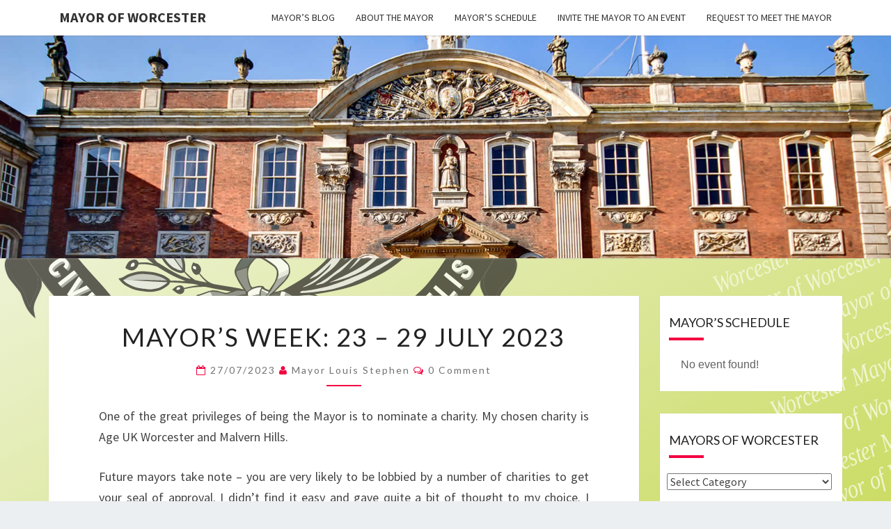

--- FILE ---
content_type: text/css
request_url: https://www.worcestermayor.org.uk/wp-content/themes/nisarg-child02/style.css
body_size: 566
content:
/*
CTC Separate Stylesheet
Updated: 2023-05-19 12:18:38
Theme Name: Nisarg Child 02
Theme URI: https://www.falgunithemes.com/downloads/nisarg/
Template: nisarg
Author: Falguni Desai
Author URI: https://www.falgunithemes.com
Description: Nisarg is a new fully responsive and translation ready theme that allows you to create stunning blogs and websites. Theme is well suited for travel, photography, recipe, design, art, personal and any other creative websites and blogs. The theme is developed using Bootstrap 3 that makes it mobile and tablets friendly. It has various options in WordPress Customizer to change look of the theme. Theme customizer can be used to add your own header image of flexible height, background image, to set background color, header text color and accent color.
Tags: flexible-header,two-columns,right-sidebar,theme-options,custom-colors,custom-background,custom-header,custom-menu,featured-images,post-formats,sticky-post,translation-ready,rtl-language-support,threaded-comments
Version: 1.5.1684498718
*/
.widget ul, ul.wp-block-categories {
    list-style: none;
    padding: 0em;
}




--- FILE ---
content_type: text/css
request_url: https://www.worcestermayor.org.uk/wp-content/themes/nisarg-child02/ctc-style.css
body_size: 33
content:
/*
CTC Separate Stylesheet
Updated: 2023-05-19 12:18:42
*/
.widget ul, .wp-block-categories-list .wp-block-categories {
    list-style: none;
    padding: 0em;
}


--- FILE ---
content_type: image/svg+xml
request_url: https://www.worcestermayor.org.uk/wp-content/uploads/2025/05/wcc_websiteBG.svg
body_size: 81226
content:
<?xml version="1.0" encoding="UTF-8"?> <svg xmlns="http://www.w3.org/2000/svg" xmlns:xlink="http://www.w3.org/1999/xlink" id="Layer_1" version="1.1" viewBox="0 0 1300 684"><defs><style> .st0 { stroke-width: .23px; } .st0, .st1, .st2, .st3 { fill: none; } .st0, .st2 { stroke: #231f20; } .st0, .st2, .st3 { stroke-miterlimit: 3.86; } .st4 { fill: #d0d2d3; } .st5 { fill: #fff; } .st6 { fill: #f1f5d1; font-family: LucidaCalligraphy-Italic, 'Lucida Calligraphy'; font-size: 36px; font-style: italic; } .st2 { stroke-width: .41px; } .st3 { stroke: #929497; stroke-width: .27px; } .st7 { clip-path: url(#clippath-1); } .st8 { fill: #231f20; } .st9 { fill: #bbbdbf; } .st10 { fill: #353e44; } .st11 { clip-path: url(#clippath-3); } .st12 { fill: #c5c7c9; } .st13 { fill: #a6a8ab; } .st14 { fill: #404041; } .st15, .st16 { opacity: .7; } .st17 { fill: #929497; } .st18 { clip-path: url(#clippath-2); } .st19 { fill: #6d6e70; } .st20 { fill: #808184; } .st16 { fill: url(#linear-gradient); } .st21 { clip-path: url(#clippath); } .st22 { fill: #e6e7e8; } </style><linearGradient id="linear-gradient" x1="339.41" y1="-195.96" x2="960.59" y2="879.96" gradientUnits="userSpaceOnUse"><stop offset="0" stop-color="#fff"></stop><stop offset="1" stop-color="#bcd321"></stop><stop offset="1" stop-color="#231f20"></stop></linearGradient><clipPath id="clippath"><path class="st1" d="M361.2,213.04c-13.44-29.62-21.55-78.47-23.27-89.53,2.98-.53,8.55-1.58,15.05-3.17,9.66-2.36,21.62-5.93,30.21-10.8,17.3-9.8,26.29-22.4,29.41-27.46,5.12,3.01,18.96,9.91,38.83,10.44,9.87.26,22.12-2.19,31.75-4.65,6.49-1.65,11.9-3.34,14.78-4.27,3.68,10.58,19.45,57.52,21.48,89.98,5.37,85.63-36.77,126.64-50.53,134.49-15.84-.47-72.26-16.9-107.71-95.03"></path></clipPath><clipPath id="clippath-1"><path class="st1" d="M366.92,343.61c.17.33.67.67,1.17.75v-.08c6.67,3.75,13.51,6.92,19.1,12.01,2,2.58,5.59,4.09,6.34,7.67.34,2.17.67,4.01.75,6.18-.58,1.5-.07,3.3-1.07,4.47-3.09,1.84-6.6,3.54-9.94,4.55-1.08.83-2.42,1-3.51,1.92-.75-.17-.83.75-1.5.59.75-2.84,2.25-5.51,1.67-8.68.58-4.51-1.92-8.42-5.17-11.34-4.59-3.84-9.18-6.51-14.26-9.59-3.42-2.34-7.59-3.25-11.18-4.76-1.25-.67-2.92-.67-4.08-1.42,2.5-.67,5.17-.5,7.51-1.67,3.75-.33,7.18-1.75,11.09-1.84.92.75,2.33,1,3.09,1.25"></path></clipPath><clipPath id="clippath-2"><path class="st1" d="M50.79,374.1c-3.25-5.05-9.55-15.26-12.68-20.46-2.52-4.31-5.83-8.29-11.2-8.29-4.23,0-12.36,1.88-15.01,4.75-2.5,2.7-1.97,6.29-2.79,9.97-1.16,5.2,5.34,14.79,7.58,17.7,2.67,3.47,11.46,14.14,14.13,17.87,2.43,3.4,8.12,19.33,10.05,23.88l1.81-6.5c2.82-10.12,10.98-18.48,9.4-29.53l-1.29-9.39"></path></clipPath><clipPath id="clippath-3"><path class="st1" d="M661.37,374.1c3.24-5.05,9.55-15.26,12.68-20.46,2.52-4.31,7.13-7.33,12.5-7.33,4.23,0,10.01.82,13.43,2.71,3.74,2.07,2.61,6.98,3.43,10.66,1.16,5.2-5.7,15.17-7.94,18.08-2.66,3.47-11.46,14.14-14.13,17.87-2.43,3.4-8.12,19.33-10.05,23.88l-1.81-6.5c-2.82-10.12-10.98-18.48-9.4-29.53l1.29-9.39"></path></clipPath></defs><rect class="st16" width="1300" height="684"></rect><g class="st15"><path class="st8" d="M108.7,341.34c.1-6.73,18.62-13.02,32.29-13.76,12.21-.67,20.9,1.03,30.33,7.91,2.51,1.83,4.52,3.78,4.41,6.64-.08,1.93-5.45,4.4-9.4,6.42-9.92,5.08-17.15,5.4-28.24,4.31-12.25-1.2-28.95-1.72-29.38-11.52"></path><path class="st9" d="M172.6,341.45c-.39.33-1.02.8-1.71,1.21-1.79,1.08-4.05,2.16-5.97,3.14-9.2,4.7-15.77,5.04-26.54,3.99-5.97-.59-13.03-.99-18.64-2.45-5.6-1.46-7.77-3.47-7.95-6.01.04-.32.35-1.16,1.98-2.45,1.64-1.29,4.08-2.6,7.11-3.79,6.04-2.39,13.76-4.07,20.27-4.43,11.71-.64,19.64.97,28.35,7.32,2.1,1.53,2.91,2.54,3.09,3.47"></path><path class="st22" d="M172.6,341.45c-.39.33-1.02.8-1.71,1.21-1.79,1.08-4.05,2.16-5.97,3.14-9.2,4.7-15.77,5.04-26.54,3.99-5.97-.59-13.03-.99-18.64-2.45-5.6-1.46-7.77-3.47-7.95-6.01,39.5-9.15,60.61-.81,60.8.12"></path><path class="st8" d="M367.38,396.05s-4.44-1.45-6.17-2.76c-.12-.22-.7-1.21-.9-1.46-.41-.54-.93-1.02-1.67-1.33,0,0-2.54-.33-4.17-.32-4.01.03-9.75,2.19-10.05,2.2-1.2-1.29-2.13-2.06-2.72-3.87-.64-1.94-4.97-13.42-2.41-21.44,1.28-4.01,2.72-6.08,5.31-9.4,2.36-3.02,7.03-6.86,7.03-6.86,2.62.8,5.1,1.92,7.25,3.3,3.87,1.98,13.63,8.79,14.97,9.93,1.31,1.12,3,3.96,3,3.96.8,1.31,1.02,2.83.96,4.54-.06,1.7-.24,3.2-.63,5.21-1.57,7.95-6.87,13.03-9.82,18.3h0ZM320.08,371.33c.43,2.76,1.29,5.4,2.82,7.76,1.04,2.87,2.64,5.43,4.19,8.04,2.58,3.96,5.54,8.31,8.49,12.01.78.58.46,1.5.45,2.33-.4.21-.43.48-.59.92-.24.04-.74.1-1.48.17l-3.26.31c-1.95.19-5.11.52-7.08.99-.95.52-1.64.02-2.66.95-1.14,1.63-2.89,2.5-4.46,3.63-.69.69-4.14,2.47-4.14,2.47-3.33,3.42-7.11,6.53-9.92,10.42-.63.62-12.42,1.01-19.98,3.3-3.3.99-5.07,1.81-8.29,3.02-7.59,2.87-18.59,7.84-19.25,7.87-.24.24,6.57,3.06,8.53,3.4,3.19.56,5.27,3.21,7.38,5.39,2.03,2.11,4.9,10.28,5.34,9.59,1.22-1.88,4.47-5.11,6.27-6.37,1.41-.91,2.56-1.65,3.88-2.48,2.06-.86,6.1-2.09,6.49-2.21,1.15-.17,14.91-4.33,15.76-5.12,2.68-.92,4.02-3.67,5.45-5.87,1.42-1.84,5.86-8.21,5.86-8.21,1.09-1.87,2.91-2.92,5.29-3.73.18-.16.6-.32.81-.4,2.18-.84,4.54-1.19,6.7-2.07l1.86-1.59c1.6-2.81,3.81-5.14,6.03-7.45,1.71.76,2.74,2.15,4.83,2.26,1.22.38,3.4.95,5.35,1.5.21.06,4.36,1.26,4.66,1.26.21,0,.42.02.63.02.4,0,.89-.05,1.29-.43,2.15.05,8.03,2.05,8.94,2.34,4.1,1.32,5.93,3.39,8.78,6.39,1.47,1.18,2.49,2.89,3.87,4.2,3.02,3.18,5.92,4.9,9.41,5.41,3.31,1.3,7.08,1.66,10.06,3.73.54.81,18.74,13.32,19.77,14.77,3.64,6.06,10.78,4.17,16.35,6.11,2.71.52,5.29,1.21,7.9,2.13,1.38.21,2.84.29,2.52-1.51-.23-1.3-.41-5.84.61-7.27,1.37-1.91,7.1-5.7,7.49-6.21.67-.9-.07-1.83-.82-1.86-4.1-.17-8.91-.67-12.93-1.48-4.19-.61-8.22-6.17-9.65-7.62-2.02-3.28-20.02-9.22-23.22-10.52-3.7-1-6.91-1.94-10.51-3.08-1.49-.47-3.51-.5-4.4-1.81-1.9-2.8-4.34-5.16-6.68-7.59-.98-1.07-1.94-2.27-3.32-2.82-.71-.64-1.82.09-2.5-.58-2.48.21-10.43.39-12.69.35,3.73-2.81,7.47-6.23,10.5-9.64,5.01-5.1,8.97-8.57,14.37-15.04,2.62-3.15,4.46-7.63,4.6-8.93.26-2.28.08-5.36-.42-7.57-.13-4.64-7.31-10.95-8.98-11.51-3.58-2.91-7.84-5.74-12.19-7.5-3.49-2.1-6.81-4.36-10.87-5.23-3.05.85-5.73,1.02-8.81,1.68-.59.08-1.46.07-1.91.52-4.25.6-8.32,1.56-12.62,1.89-4.92,1.38-7.33,5.32-10.97,8.44-.18.62-.83.81-1.09,1.37-.89,1.33-7.86,11.08-7.81,15.72-.09.24-.03,1.02-.03,1.02"></path><path class="st8" d="M301.99,86.02s-31.47,13.41-52.24,11.47c-16.27-1.52-37.77-12.62-39.58-13.74-.38,1.02-18.85,54.75-17.15,94.08,4.12,95.61,56.78,134.22,56.78,134.22,0,0,64.26-11.62,109.86-95.75,18.76-34.6,25.71-90.99,25.82-92.07-2.11.21-26.3.76-41.59-5.01-19.52-7.36-41.9-33.21-41.9-33.21"></path><path class="st13" d="M250.28,309.98c-1.23-1-3.7-3.64-7.08-7.1-4.9-5.01-11.51-12.69-18.25-23.34-13.48-21.28-27.53-54.44-29.57-101.8-.07-1.61-.09-3.78-.09-5.44l82.4,19.03-27.41,118.66"></path><path class="st8" d="M195.3,172.29c-.06-33.38,12.73-74.46,16.22-85.14,6.63,3.37,24.07,11.39,38.01,12.69,10.87,1.01,24.29-1.98,34.8-5.1,7.8-2.32,10.55-3.22,17.02-5.97l-23.67,102.52-82.39-19"></path><path class="st8" d="M250.28,309.98c1.55-.35,4.92-1.65,9.48-3.28,6.6-2.36,15.9-6.36,26.63-12.98,21.44-13.22,48.6-36.86,71.2-78.54.77-1.42,1.74-3.36,2.47-4.85l-82.4-19.02-27.38,118.67"></path><path class="st13" d="M360.05,210.33c14.69-29.98,21.2-72.51,22.74-83.64-7.43.12-26.62-.32-39.73-5.26-10.21-3.85-20.97-12.42-29.04-19.84-6-5.5-8.07-7.52-12.68-12.83l-23.66,102.52,82.38,19.04"></path><polyline class="st22" points="232.69 221.31 306.33 238.42 315.8 197.17 242.16 180.06 232.69 221.31"></polyline><polygon class="st0" points="232.69 221.31 306.33 238.42 315.8 197.17 242.16 180.06 232.69 221.31 232.69 221.31"></polygon><path class="st22" d="M276.51,116.74s-1.54,6.63-2.53,10.86c-.8,3.44,1.24,7.92,1.24,7.92l-8.63,37.16,28.87,6.62,8.64-37.16s3.81-3.14,4.61-6.57c.99-4.24,2.53-10.87,2.53-10.87l-34.72-7.96"></path><path class="st0" d="M276.51,116.74s-1.54,6.63-2.53,10.86c-.8,3.44,1.24,7.92,1.24,7.92l-8.63,37.16,28.87,6.62,8.64-37.16s3.81-3.14,4.61-6.57c.99-4.24,2.53-10.87,2.53-10.87l-34.72-7.96h0Z"></path><polyline class="st8" points="284.12 142.33 293.2 144.43 289.37 161.04 280.28 158.94 284.12 142.33"></polyline><path class="st0" d="M303.76,142.67l-28.27-6.89M308.1,135.77l-33.64-8.2"></path><polyline class="st8" points="303 135.11 300.36 134.5 298.96 140.57 301.6 141.18 303 135.11"></polyline><polyline class="st8" points="295.08 133.28 297.71 133.89 296.32 139.96 293.68 139.35 295.08 133.28"></polyline><polyline class="st8" points="292.43 132.67 289.79 132.06 288.39 138.13 291.03 138.74 292.43 132.67"></polyline><polyline class="st8" points="284.5 130.84 287.14 131.45 285.74 137.51 283.1 136.91 284.5 130.84"></polyline><polyline class="st8" points="281.86 130.23 279.22 129.62 277.82 135.69 280.45 136.3 281.86 130.23"></polyline><polyline class="st8" points="305.62 123.77 302.98 123.16 301.58 129.23 304.22 129.85 305.62 123.77"></polyline><polyline class="st8" points="300.33 122.56 297.69 121.95 296.29 128.01 298.93 128.62 300.33 122.56"></polyline><polyline class="st8" points="295.05 121.33 292.41 120.72 291.01 126.79 293.64 127.4 295.05 121.33"></polyline><polyline class="st8" points="289.76 120.11 287.12 119.5 285.72 125.57 288.36 126.18 289.76 120.11"></polyline><polyline class="st8" points="284.47 118.89 281.83 118.28 280.43 124.35 283.07 124.96 284.47 118.89"></polyline><polyline class="st22" points="255.43 155.91 264.89 158.12 263.4 164.62 272.57 166.76 274.06 160.26 280.05 161.65 278.56 168.16 286.78 170.07 288.27 163.57 294.27 164.96 292.77 171.47 301.95 173.6 303.43 167.1 312.9 169.3 306.13 198.86 248.66 185.47 255.43 155.91"></polyline><polygon class="st0" points="255.43 155.91 264.89 158.12 263.4 164.62 272.57 166.76 274.06 160.26 280.05 161.65 278.56 168.16 286.78 170.07 288.27 163.57 294.27 164.96 292.77 171.47 301.95 173.6 303.43 167.1 312.9 169.3 306.13 198.86 248.66 185.47 255.43 155.91 255.43 155.91"></polygon><path class="st2" d="M256.59,226.82c2.08-9.06,9.24-15.13,15.98-13.56,6.75,1.57,10.54,10.18,8.46,19.25"></path><polyline class="st8" points="276.71 178.69 283.86 180.34 282.21 187.49 275.07 185.84 276.71 178.69"></polyline><polyline class="st8" points="294.26 182.74 296.91 183.35 295.26 190.5 292.61 189.89 294.26 182.74"></polyline><polyline class="st8" points="300.17 184.11 302.82 184.72 301.18 191.87 298.52 191.25 300.17 184.11"></polyline><polyline class="st8" points="263.74 175.69 266.4 176.3 264.75 183.45 262.09 182.84 263.74 175.69"></polyline><polyline class="st8" points="258.83 182.09 256.18 181.47 257.83 174.33 260.48 174.93 258.83 182.09"></polyline><line class="st0" x1="253.26" y1="167.49" x2="309.8" y2="181.38"></line><path class="st22" d="M261.82,146.13s-1.53,6.59-2.51,10.81c-.79,3.42-4.73,6.51-4.73,6.51l-8.59,36.97s2.65,6.74,1.68,10.95c-1.41,6.08-3.6,15.49-3.6,15.49l-38.26-8.77s2.19-9.41,3.6-15.49c.98-4.21,6.34-9.11,6.34-9.11l8.6-36.97s-2.18-4.49-1.39-7.91c.98-4.21,2.52-10.81,2.52-10.81l36.36,8.34"></path><path class="st0" d="M261.82,146.13s-1.53,6.59-2.51,10.81c-.79,3.42-4.73,6.51-4.73,6.51l-8.59,36.97s2.65,6.74,1.68,10.95c-1.41,6.08-3.6,15.49-3.6,15.49l-38.26-8.77s2.19-9.41,3.6-15.49c.98-4.21,6.34-9.11,6.34-9.11l8.6-36.97s-2.18-4.49-1.39-7.91c.98-4.21,2.52-10.81,2.52-10.81l36.36,8.34h0ZM209.81,202.46l37.68,8.79M216.05,193.34l29.78,6.95M224.55,156.51l29.71,6.93M223.37,148.63l35.36,8.25"></path><polyline class="st8" points="228.36 150.71 231.13 151.35 229.73 157.42 226.95 156.78 228.36 150.71"></polyline><polyline class="st8" points="233.92 152 236.7 152.64 235.3 158.71 232.52 158.07 233.92 152"></polyline><polyline class="st8" points="239.49 153.28 242.26 153.92 240.86 159.99 238.08 159.35 239.49 153.28"></polyline><polyline class="st8" points="245.05 154.57 247.83 155.21 246.42 161.28 243.65 160.64 245.05 154.57"></polyline><polyline class="st8" points="250.61 155.85 253.39 156.5 251.99 162.56 249.21 161.92 250.61 155.85"></polyline><polyline class="st8" points="232.35 146.09 229.57 145.45 230.97 139.38 233.75 140.02 232.35 146.09"></polyline><polyline class="st8" points="236.54 140.66 239.32 141.3 237.91 147.37 235.13 146.73 236.54 140.66"></polyline><polyline class="st8" points="242.1 141.95 244.88 142.59 243.48 148.66 240.7 148.02 242.1 141.95"></polyline><polyline class="st8" points="249.04 149.94 246.26 149.3 247.66 143.23 250.45 143.87 249.04 149.94"></polyline><polyline class="st8" points="253.23 144.52 256.01 145.16 254.61 151.23 251.83 150.59 253.23 144.52"></polyline><polyline class="st8" points="229.54 167.59 233.45 168.49 231.08 178.75 227.18 177.85 229.54 167.59"></polyline><polyline class="st8" points="241.02 170.24 244.92 171.15 242.56 181.4 238.65 180.5 241.02 170.24"></polyline><polyline class="st5" points="317.3 188.03 320.62 188.8 319.17 195.09 315.85 194.33 317.3 188.03"></polyline><polyline class="st5" points="324.96 189.8 328.27 190.56 326.82 196.86 323.5 196.1 324.96 189.8"></polyline><path class="st22" d="M311.67,157.7s-1.53,6.59-2.51,10.81c-.8,3.42,1.38,7.91,1.38,7.91l-8.59,36.97s-5.36,4.9-6.34,9.11c-1.42,6.08-3.61,15.49-3.61,15.49l38.26,8.77s2.19-9.41,3.6-15.49c.98-4.21-1.68-10.95-1.68-10.95l8.59-36.97s3.94-3.09,4.74-6.51c.98-4.21,2.51-10.81,2.51-10.81l-36.36-8.34"></path><path class="st0" d="M311.67,157.7s-1.53,6.59-2.51,10.81c-.8,3.42,1.38,7.91,1.38,7.91l-8.59,36.97s-5.36,4.9-6.34,9.11c-1.42,6.08-3.61,15.49-3.61,15.49l38.26,8.77s2.19-9.41,3.6-15.49c.98-4.21-1.68-10.95-1.68-10.95l8.59-36.97s3.94-3.09,4.74-6.51c.98-4.21,2.51-10.81,2.51-10.81l-36.36-8.34h0ZM333.7,231.17l-37.68-8.79M332.04,220.21l-29.78-6.95M340.39,183.34l-29.71-6.93M344.87,176.78l-35.36-8.25"></path><polyline class="st8" points="339.6 176.41 336.83 175.77 335.43 181.84 338.2 182.48 339.6 176.41"></polyline><polyline class="st8" points="334.04 175.13 331.26 174.49 329.86 180.55 332.64 181.2 334.04 175.13"></polyline><polyline class="st8" points="328.47 173.84 325.7 173.2 324.3 179.27 327.07 179.91 328.47 173.84"></polyline><polyline class="st8" points="322.91 172.56 320.13 171.92 318.73 177.98 321.51 178.62 322.91 172.56"></polyline><polyline class="st8" points="317.34 171.27 314.57 170.63 313.17 176.7 315.95 177.34 317.34 171.27"></polyline><polyline class="st8" points="342.22 165.08 339.44 164.44 338.04 170.5 340.82 171.15 342.22 165.08"></polyline><polyline class="st8" points="336.66 163.79 333.88 163.15 332.48 169.22 335.26 169.86 336.66 163.79"></polyline><polyline class="st8" points="331.09 162.51 328.31 161.87 326.91 167.93 329.69 168.57 331.09 162.51"></polyline><polyline class="st8" points="325.53 161.22 322.75 160.58 321.35 166.65 324.13 167.29 325.53 161.22"></polyline><polyline class="st8" points="319.96 159.93 317.19 159.29 315.79 165.36 318.56 166 319.96 159.93"></polyline><polyline class="st8" points="327.23 190.16 331.14 191.06 328.77 201.32 324.86 200.41 327.23 190.16"></polyline><polyline class="st8" points="315.75 187.51 319.66 188.42 317.3 198.67 313.39 197.76 315.75 187.51"></polyline><path class="st8" d="M261.2,203.93c2.06-.96,4.28-1.62,6.66-1.86l.17,7.29c-1.71.28-3.34.87-4.85,1.72l-1.97-7.14"></path><path class="st8" d="M253.33,209.88c1.47-1.63,3.14-3.09,4.96-4.3l2.82,6.86c-1.25.95-2.4,2.09-3.43,3.35l-4.35-5.9"></path><path class="st8" d="M248.22,217.49c.87-1.79,1.92-3.55,3.14-5.21l5,5.3c-.79,1.19-1.48,2.47-2.06,3.8l-6.08-3.89"></path><path class="st8" d="M286.73,209.83c-1.42-1.77-3.13-3.33-5.16-4.6l-3.35,6.48c1.42,1,2.62,2.24,3.61,3.67l4.9-5.55"></path><path class="st8" d="M291.2,218.62c-.61-2.1-1.46-4.15-2.58-6.04l-5.54,4.93c.7,1.41,1.24,2.93,1.61,4.51l6.5-3.4"></path><path class="st8" d="M292.47,227.72c0-1.99-.17-4.04-.55-6.06l-6.81,2.57c.19,1.42.25,2.87.18,4.32l7.17-.83"></path><path class="st8" d="M273.35,209.55c-.93-.21-1.85-.33-2.75-.36l.7-7.19c1.19.08,2.41.25,3.66.54,1.25.29,2.43.67,3.53,1.12l-2.52,6.77c-.82-.37-1.7-.67-2.63-.88"></path><path class="st8" d="M469.51,310.45c-15.94-.07-74.18-16.49-110.45-96.43-15.38-33.91-23.8-92.45-23.8-92.45,0,0,30.2-4.68,46.79-14.08,21.45-12.16,29.75-28.71,29.75-28.71,0,0,15.07,10.74,39.72,11.39,19.05.51,47.92-9.54,47.92-9.54,0,0,20.05,55.64,22.38,92.81,5.5,87.62-38.27,129.47-52.3,137.01"></path><path class="st5" d="M361.2,213.04c-13.44-29.62-21.55-78.47-23.27-89.53,2.98-.53,8.55-1.58,15.05-3.17,9.66-2.36,21.62-5.93,30.21-10.8,17.3-9.8,26.29-22.4,29.41-27.46,5.12,3.01,18.96,9.91,38.83,10.44,9.87.26,22.12-2.19,31.75-4.65,6.49-1.65,11.9-3.34,14.78-4.27,3.68,10.58,19.45,57.52,21.48,89.98,5.37,85.63-36.77,126.64-50.53,134.49-15.84-.47-72.26-16.9-107.71-95.03"></path><g class="st21"><path class="st4" d="M415.63,94.2l-4.65-18.64c5.12,3.01,21.54,12.21,41.41,12.74,9.87.26,43.11-6.91,46.18-7.87l-7.21,15.06c-1.23.34-6.39,5.76-7.71,6.1-9.77,2.49-21.25,4.28-32.51,3.98-13.98-.37-23.63-2.01-31.53-5.2-.82-.34-3.24-5.84-3.98-6.16"></path><path class="st9" d="M500.79,83.95c4.83,14.18,25.43,58.73,27.33,89.04,5.37,85.63-44.19,132.43-57.95,140.28l-3.71-14.88c12.93-9.24,48.36-46.97,43.51-124.21-1.55-24.64-13.4-58.8-19.28-77.01l10.1-13.23"></path><path class="st19" d="M352.09,195.83l81.96-20.44,9.41,37.72-75.36,18.79c-3.13-5.58-6.15-11.53-9.04-17.89-2.51-5.53-4.83-11.71-6.96-18.19"></path></g><path class="st22" d="M415.62,94.2c.75.32,1.53.65,2.35.99,7.9,3.19,19.23,6.43,33.21,6.8,11.25.3,24.57-2.45,34.34-4.94,2.28-.58,4.43-1.16,6.4-1.72,5.75,17.58,16.48,53.23,18.09,78.86,4.85,77.24-30.58,114.96-43.51,124.21-15.74-2.09-64.7-18.77-96.68-89.25-10.61-23.39-17.87-59.9-21.05-78.12,2-.43,4.17-.93,6.46-1.48,9.8-2.39,22.85-6.21,32.64-11.76,12.17-6.89,20.66-15.07,26.15-21.6.57-.68,1.11-1.34,1.62-1.98"></path><path class="st8" d="M438.62,174.25l80.8-20.15c1.16,6.72,2.01,13.28,2.39,19.33.44,6.97.56,13.65.42,20.04l-74.2,18.5-9.41-37.72"></path><path class="st8" d="M507.92,156.97c1.01,6.01,1.75,11.83,2.09,17.21.49,7.82.57,15.24.3,22.26l-130.3,32.49c-3.54-6.07-6.95-12.66-10.19-19.8-2.23-4.91-4.31-10.4-6.23-16.18l144.34-36"></path><path class="st8" d="M449.21,233.16c1.68-4.12,4.32-6.15,8.17-7.11,1.71-.43,3.43-.46,5.06-.16l1.39-8.9,4.76.27s-2.65,4.81-3.74,9.34c3.36,1.4,6.05,4.32,6.99,8.12,1.14,4.56-1.56,8.09-1.37,13.3.21,5.53,1.03,7.55,2.62,13.94,1.59,6.39-2.29,12.86-8.68,14.45-2.71.68-5.45.36-7.81-.71-1.39,1.22-3.08,2.14-5,2.62-6.39,1.59-13.63-2.16-14.45-8.68-.95-7.52,4.58-11.83,7.5-18.29,2.92-6.46,1.81-11.42,4.57-18.2h0ZM459.37,117.93c1.68-4.12,4.32-6.15,8.17-7.11,1.71-.43,3.43-.46,5.06-.16l1.38-8.89,4.76.27s-2.65,4.81-3.74,9.34c3.36,1.4,6.04,4.32,6.99,8.12,1.14,4.56-1.56,8.09-1.37,13.3.21,5.53,1.03,7.55,2.62,13.94,1.59,6.39-2.3,12.86-8.68,14.45-2.71.68-5.45.36-7.81-.71-1.38,1.23-3.08,2.15-5,2.62-6.39,1.59-13.63-2.16-14.45-8.68-.95-7.53,4.58-11.84,7.49-18.29,2.92-6.46,1.82-11.42,4.58-18.2h0ZM386.14,136.2c1.68-4.12,4.32-6.15,8.17-7.11,1.71-.43,3.43-.46,5.06-.16l1.38-8.9,4.76.27s-2.64,4.82-3.74,9.34c3.36,1.4,6.04,4.32,7,8.13,1.13,4.56-1.56,8.08-1.37,13.29.21,5.53,1.03,7.55,2.62,13.94,1.59,6.39-2.29,12.86-8.68,14.45-2.71.68-5.44.36-7.81-.71-1.39,1.23-3.08,2.15-5,2.62-6.39,1.59-13.63-2.16-14.45-8.68-.95-7.52,4.58-11.83,7.5-18.29,2.92-6.46,1.82-11.42,4.57-18.19"></path><path class="st8" d="M514.78-2.3c6.96,3.53,12.32,8.68,18.68,13.74,7.07,6.06,13.02,13.02,19.79,19.39,5.45,7.17,11.41,15.15,17.57,21.91.5.2-.36-6.76-1.12-11.01-1.53-8.68-7.67-21.51-7.27-21.41,3.94,1.11,7.07,4.34,10.5,6.46,6.46,6.77,12.22,13.74,16.36,21.71,3.53,7.48,7.07,15.15,7.07,23.93,1.31,9.09-1.31,17.47-2.43,26.06-1.11,6.87-4.24,12.93-5.15,19.99.3,1.31,1.08,10.01,1.48,10.01,1.51-1.72.68-6.51,1.45-10.61,1.76-9.47,5.55-19.19,7.17-23.63,1.42-3.33,4.44-10.7,4.44-10.7,1.82,2.63,6.23,26.86,6.57,44.34.09,4.88.6,8.38-.2,12.52.1,4.64-.71,8.59-.71,13.23-.6,1.82.1,4.14-.81,5.86.81,3.64-.81,7.78-.91,11.72.3.2-.48,3.99-.08,3.78,1.81-5.96,4.12-15.1,6.03-21.16,1.01-4.04,5.05-19.39,5.05-19.39,0,0,3.9,28.98.71,47.06-2.59,14.67-6.97,24.64-12.32,36.15-2.73,7.37-12.32,30.4-11.51,30.2,2.93-1.11,5.19-2.59,8.79-3.23,8.81-1.57,13.52,3.57,22.11,6.06,3.99,1.16,10.2,3.03,10.2,3.03,0,0-10.11,6.93-17.47,7.17-4.98.17-8.18-2.92-12.52-2.62-2.62,2.42-16.76,19.8-21.1,25.35-1.72,2.83,2.73,6.66,2.73,6.66,5.54,6.78,8.1,11.28,11.11,19.49,1.47,4.03,2.52,6.33,2.93,10.61.8,8.33-2.83,19.89-5.25,20.8-1.41-2.63-1.21-6.06-2.02-8.99-1.51-6.06-5.85-10.61-9.49-15.55-2.02-2.22-3.64-4.74-6.36-6.06-4.04.2-5.96,4.55-8.89,6.77-3.23,4.75-16.42,16.28-20.66,20.52.3.81,22.48-11.43,22.48-10.93-.81,2.12-8.24,14.13-15.85,21.01-21.88,19.75-36.25,27.36-62.72,38.39-30.98,12.91-83.59,17.45-84.1,18.26,0,1.82-36.63-1.61-36.63-1.61,0,0,46.27-22.06,68.95-44.69,7.64-7.62,12.81-13.49,18.17-20.86,4.55-6.16,9.39-12.52,15.85-17.17,1.82-1.31,5.55-4.55,5.55-4.55,0,0-4.95,25.86-4.44,25.95,6.76-9.29,14.13-17.67,19.49-27.67,4.85-7.57,16.76-29.08,16.76-29.08,0,0,1.48,5.68,1.92,9.39.84,7.17-.89,18.47-.89,18.47,1.51-1.01,10.27-24.17,14.32-40.39,1.93-7.72,2.52-13.43,4.04-19.99.7-2.73,1.01-5.66,1.92-8.28.4-.61,4.13,8.19,6.56,13.53,1.55,3.4,3.84,8.79,3.84,8.79,0,0,1.92-8.38,2.53-12.63,0-8.48,1.41-43.43,1.41-43.43,0,0,5.67,4.26,8.28,7.88,2.41,3.34,3.64,8.99,4.64,9.49,1.82-.61.15-21.54-1.61-35.14-1.33-10.27-5.05-26.06-5.05-26.06,0,0,3.12,2.04,5.05,3.44,3.95,2.85,9.58,8.6,9.68,7.9-1.21-5.96-3.69-17.84-6.65-29.1-3.17-12.05-6.26-20.4-9.19-30.6-1.72-3.83-3.43-7.78-4.85-11.81.6-1.11,18.78,12.32,18.78,12.32,0,0-4.55-13.21-8.08-21.41-2.63-6.12-4.04-10.61-7.27-15.45-4.75-7.98-16.16-26.16-16.16-26.16,7.68,2.93,14.85,7.07,21.81,11.71.3,0,.91-.2.51-.7-10.6-19.19-26.66-35.75-42.61-51.21-4.65-4.85-10.3-8.89-14.85-13.83l-12.84-13.39,3.85.97c8.28,1.42,15.75,4.64,22.92,8.48"></path><path class="st22" d="M515.69,3.96c9.89,7.48,20.01,13.33,27.57,26.06,3.16,5.32,6.68,11.86,6.48,14.48l-6.48-8.22c-5.15-5.55-17.37-16.96-17.77-17.77-5.66-7.68-20.9-20-20.9-20,4.14.61,7.47,3.34,11.11,5.46"></path><path class="st22" d="M573.44,34.26c5.45,5.65,11.71,13.09,13.32,23.5,1.21,7.81-3.33,13.86-2.32,20.12-.7.1-.91-1.01-1.31-1.62-.9-3.53-12.42-43.01-12.22-44.12l2.53,2.11"></path><path class="st22" d="M552.74,40.62c4.75,4.64,8.97,7.89,13.83,13.74,6.64,7.97,11.68,12.41,14.25,22.46,1.37,5.34,1.71,9.45,1.2,14.09-.3-.91-6.51-14.23-11.42-22.94-6.25-11.1-17.87-27.36-17.87-27.36"></path><path class="st22" d="M566.58,67.18c5.15,6.57,7.47,14.55,9.69,22.52v3.63c-.91-.3-1.42-1.21-1.82-2.02-1.72-6.46-4.85-12.42-7.07-18.68-2.42-3.94-3.94-8.18-6.16-12.12l-.1-.71c2.42,1.92,5.05,4.34,5.46,7.37"></path><path class="st22" d="M592.1,73.16c2.36,6.06-1.27,16.82-1.37,16.62-.6-1.11-1.64-17.44-1.33-21.38,0,0,1.93,2.78,2.71,4.77"></path><path class="st22" d="M564.71,83.32c8.33,16.61,14.9,38.9,17.42,48.19,2.53,4.75,2.93,10.91,2.83,16.46-1.92-3.84-23.12-57.97-27.67-66.85-2.62-3.43-4.14-7.37-6.16-11.11l.1-.51c1.92.4,11,8.89,13.48,13.82"></path><path class="st22" d="M589.8,93.34c.71,3.13-1.31,5.76-1.01,8.99-.6,1.21-1.5,7.31-2.11,8.53-1.51-.91-3.12-12.86.19-18.93,1.21-1.21,1.92,1.11,2.93,1.41"></path><path class="st22" d="M587.53,126.21c2.49,9.62,4.29,20.75,2.98,25.3-1.11-2.32-.81-5.96-2.02-8.59-.5-6.26-10.8-32.72-11.21-34.14-1.21-2.52-1.72-5.85-.91-8.68,4.54,4.64,8.39,15.38,11.16,26.11"></path><path class="st22" d="M599.3,137.87c-1.52,10.91-1.72,23.33-2.22,34.24.3,5.96-7.78,43.31-8.48,45.33-.6-1.42,2.32-31.19,2.52-35.84-.7-2.53,2.12-2.02,2.53-4.04.3-2.32.1-3.53.2-6.06-.35-3.05,1.99-34.14,2.53-40.7.4-2.93.44-5.5.91-8.99,1.21-9,4.53-22.04,5.04-22.74,0,.1-1.5,32.54-3.02,38.8"></path><path class="st22" d="M577.69,144.13c2.32,4.95,3.63,9.39,5.45,15.55,2.03,6.87,3.71,10.73,4.24,17.88,1.56,21.12-2.32,45.75-4.34,53.42-.9,4.65-3.03,8.79-3.94,13.33-.91,4.04-2.02,7.98-2.72,12.02.2,5.05-4.14,17.78-5.46,19.29,0,0-.5-5.46.51-7.78,3.33-9.89,3.74-18.23,4.76-28.94,0-2.22,1.44-10.21,1.14-10.41.1-5.35-.46-10.52,1.37-16.46l2.02,15.12c1.11-.5.81-1.72,1.21-2.62,0-2.73,2.02-13.83,2.22-16.36.5-9.19.81-19.69-1.72-28.27-.4-.61-1.41-1.52-1.92-.51-1.31,2.73-.09,5.11-.2,8.38-.31,8.59-1.47,21.98-1.47,21.98-1.72-4.95-2.98-35.05-9.14-56.52-2.55-8.92-7.77-21.82-7.67-22.52,1.42,1.51,8.7,13.69,11.32,21.26,1.52,4.34,3.12,15.8,5.34,19.84.4-.1.91-.3,1.01-.81-.5-6.36-1.15-11.42-3.03-18.48-3.24-12.18-12.12-25.15-13.43-29.39,6.66,3.64,14.34,19.49,14.44,21.01"></path><path class="st22" d="M603.23,168.27c-2.28,18.11-10.9,44.62-10.9,45.53,0,0,11.86-80.14,12.27-83.47,1.81-.4.47,23.25-1.37,37.95"></path><path class="st22" d="M613.83,182.21c-1.01,7.37-4.24,13.83-6.56,20.6-1.31,4.24-8.31,20.29-14.54,32.82-3.91,7.87-7.17,13.23-10.6,19.89-.4.5-.81-.1-1.42.1-1.01-7.17,9.02-25.32,15.04-41.41,6.44-17.16,12.04-26.17,16.97-43.83,2.33-8.33,4.48-21.12,4.98-21.63.2,7.17-2.26,26.68-3.87,33.44"></path><path class="st22" d="M567.49,185.24c5.96,8.18,6.7,17.47,7.17,29.18.39,9.72-3.22,25.24-3.13,24.74-.2-3.23-.3-11.59.9-18.48.2-4.94.81-9.9-.1-14.74-1.72-2.02.1-5.25-2.53-6.66-.6-.1-1.11.3-1.21.81,1.31,6.26,1.01,12.02.71,18.58-.81,5.25-2.62,30.29-4.95,34.84-.51,0,2.42-45.34,1.01-49.48.1-4.95-.94-8.82-1.72-14.44-.67-4.81-2.42-12.32-1.92-12.32,2.83,1.82,3.54,5.46,5.76,7.98"></path><path class="st22" d="M559.71,237.95c.4,7.17-.51,12.93-.61,20-.3,1.11-1.11,3.23-1.21,3.23.6-2.12.51-17.17-1.42-18.48-1.82.71-1.21,3.53-1.41,4.95-.71,3.13-1.61,12.14-2.73,19.89-4.9,33.81-15.55,40.39-17.77,44.94-.1-1.11,6.69-14.17,9.89-23.63,1.89-5.56,2.96-8.72,4.24-14.44,2.22-9.89,1.82-17.37,2.83-25.85-.4-8.89,1.42-26.97,1.52-27.57,4.24,4.55,5.25,11.01,6.66,16.97"></path><path class="st22" d="M571.83,241.69c1.11,8.08-.14,14.33-2.17,23.18-1.44,6.32-3.69,10.55-5.2,15.8-.51.2-.1.91-.71.81.3-7.17,4.24-23.43,4.34-24.74,1.42-5.15,1.51-10.61,3.33-15.55l.4.51"></path><path class="st22" d="M624.23,255.53v.3c-6.66,1.62-12.12-1.92-17.87-3.43-.81-.41-1.51-.81-1.92-1.72-.2-.71.2-1.21.91-1.31,7.64-1.82,15.15,3.13,18.88,6.16"></path><path class="st22" d="M550.22,299.86s2.08-11.86,4.24-19.23c2.98-10.2,7.64-19.75,10.06-25.31,0,0-6.62,33.84-14.3,44.54"></path><path class="st22" d="M595.66,313.39c2.25,6.1,4.6,10,3.23,16.36-.28,1.33-1,3.33-1,3.33,0,0-2.62-8.34-5.25-13.23-4.89-9.04-16.76-17.87-17.27-19.89,1.42-2.83,3.84-5.35,5.46-8.08,2.12-.2,11.31,11.95,14.84,21.51"></path><path class="st22" d="M573.24,301.17l-.2,1.01c-2.42,2.32-5.05,4.75-8.18,5.76-.6.1-1.21-.4-1.31-.91.91-2.02,7.98-7.87,9.7-5.86"></path><path class="st22" d="M570.92,309.56c-4.34,3.53-7.27,7.77-11.51,11.72-10,10.5-21.41,19.39-32.11,28.68-1.61.81-3.33,1.42-5.15,1.62l.2-1.01c8.08-7.48,17.06-14.14,25.75-20.8,5.76-5.86,10.8-11.41,16.46-17.07,2.02-1.21,3.63-2.62,5.65-3.94h.81l-.1.81"></path><path class="st22" d="M561.23,311.37c-3.94,4.04-22.32,21.41-26.66,24.34-1.11.2-1.51-.71-1.51-1.51-.1-1.42,22.42-19.89,28.07-24.04,1.31-.81.51,1.01.1,1.21"></path><path class="st22" d="M560.43,336.95s-36.5,29.53-63.5,41.75c-31.72,14.36-46.21,18.64-86.7,21.31-.6-.61-.6-1.51.1-2.02,2.22-1.51,5.25-1.01,7.98-1.31,31.5-4.76,42.92-10.18,68.96-20.69,29.99-12.11,73.16-39.04,73.16-39.04"></path><path class="st22" d="M585.63,275.59c-3.63,3.94-5.65,8.68-9.69,12.42-.1,3.13-3.23,4.04-5.05,5.96,2.22,3.74-6.33,7-8.35,9.43-7.57,8.08-16.97,14.34-24.13,22.62-3.44,3.44-7.48,5.86-11.51,8.28-.1-.81,72.5-81.43,72.5-81.43.2,1.31-10.33,18.28-13.77,22.72"></path><path class="st22" d="M540.62,273.7c1.03,7.24-.2,11.54-1.87,18.66-1.26,5.38-2.41,8.33-4.57,13.42-3.67,8.63-6.73,13.1-12.12,20.78-5.3,7.54-13.85,17.63-15.16,18.14-.5-1.11,12.02-18.15,18.78-30.3,3.89-6.99,7.25-10.5,9.49-18.17,2.58-8.86,3.44-21.82,1.31-23.63-.91,0-1.82.81-1.92,1.72-1.82,5.15-1.75,10.96-3.74,17.74-4.22,14.45-13.67,29.19-16.76,34.76-3.81,6.86-28.76,36.57-38.06,41.02,0,0,34.24-36.47,47.06-65.04,7.02-15.66,12.42-40.39,13.43-41.91,1.62.81,3.4,7.62,4.14,12.83"></path><path class="st22" d="M507.2,317.84c-3.95,12.02-10.61,18.78-17.27,27.47-3.94,5.55-9.59,9.09-14.03,14.44-5.25,5.05-10,10.6-16.46,13.93-4.14,2.83-8.38,5.86-12.11,9.39-3.03,1.72-5.76,4.14-9.19,4.55-2.42.1-4.65,1.82-6.97,1.21,1.62-2.32,4.64-2.22,6.76-3.74,10-5.85,18.78-13.53,28.18-20.6,10-7.98,20.06-15.36,27.77-28.98,2.71-4.79,6.16-12.63,5.85-12.83-2.12,1.42-7.17,12.23-13.28,18.82-5.75,6.21-12.27,11.65-16.61,13.97,0,0,12.41-13.34,19.28-22.7,9.73-13.25,21.44-36.3,21.44-36.3,0,0-.73,13.35-3.36,21.36"></path><path class="st22" d="M474.28,326.27c-.2,6.06-2.84,14.16-6.97,22.27-7.11,13.97-15.32,19.55-27.77,29.09-6.72,5.15-10.36,8.7-18.28,11.71-3.09,1.18-6.43,2.99-8.15,2.38,0,0,17.6-8.92,26.53-17.53,5.31-5.12,10.4-8.38,12.12-14.54-.2-.4-11.97,13.9-22.32,18.38-2.6,1.13-4.34,2.62-6.87,2.42.91-1.41,17.27-14.05,27.12-24.28,10.48-10.87,23.67-29.71,24.58-29.9"></path><path class="st22" d="M527.02,337.93c-3.33,5.16-16.94,21.3-31.23,30.6-16,10.42-42.58,16.41-45.92,17.01-.2-.2,27.07-11.47,42.89-21.45,14.21-8.97,29.41-23.83,34.25-26.16"></path><path class="st8" d="M184.98-30.39c3.07,3.78,10.58,8.13,14.18,15.49,4.53,9.28,3.8,16.14,2.38,26.38-1.77,12.73-8.16,27.7-13.53,30.05-12.63,5.54-19.76-32.05-13.81-52.29,2.46-8.38,9.84-19.12,10.78-19.63"></path><path class="st12" d="M217.94,7.83c9.04-6.25,15.38-9.03,26.32-10.05,7.69-.72,18.15.14,19.72,1.92-.35,8.57-14.04,22.73-28.1,31.04-12.67,7.49-32.91,9.97-36.46,9.81-1.69-.08-3.58-1.22-3.99-2.75-.77-2.89,10.48-21.66,22.5-29.98"></path><path class="st8" d="M213.4,42.21c6.25-.86,10.01-.64,16.15.81,7.34,1.74,11.49,3.76,17.4,8.45-8.64,8.88-15.43,12.86-27.41,16.06-13.8,3.69-33.64,8.25-36.58-1.83-.4-1.37-.36-2.21-.39-3.64-.3-14.3,16.67-17.9,30.83-19.85"></path><path class="st8" d="M138.27,11.41c1.1,1.36,5.2,6.04,7.96,10.3,7.5,11.6,10.98,19.56,11.97,33.34.93,12.98,1.02,24.43-6.15,32.81-1.6,1.87-3.66,1.85-6.11,1.59-4.3-.44-7.79-4.82-8-7.66-.5-2.4-14.65-24.88-12.52-41.74,1.54-12.14,12.38-28.64,12.85-28.63"></path><path class="st8" d="M165.58,85.99c7.05-6.29,10.91-7.94,19.05-9.95,9.12-2.25,16.33,0,24.08.66,0,0-2.52,7.34-3.5,10.54-1.39,4.53-3.36,8-6.89,12.16-5.63,6.64-12.11,8.5-18.87,11.94-8.32,3.2-16.86,5.86-25.97,7.05-2.26.29-6.75-.66-7.17-2.96-2.04-10.97,14.14-24.86,19.27-29.44"></path><path class="st8" d="M142.06,147.92c5.01-4.99,8.58-7.27,15.07-10.06,8.12-3.5,14.9-2.11,22.31-4.02.51.06-1.12,2.25-2.01,3.32-.05,2.39-5.86,22.4-15.51,32.72-10.07,10.77-26.48,24.35-33.25,17.99-8.85-8.31,1.74-28.36,13.38-39.95"></path><path class="st8" d="M91.86,179.55c6.69,5.14,16.94,17.81,23.34,31.79,5.03,11,11.66,21.1,5.37,28.86-8.37,10.33-26.79-8.55-35.29-22.49-5.23-8.59-6.28-14.79-6.95-24.83-.51-7.58,2.13-18.5,1.73-19.39.35-.15,5.56.32,11.8,6.06"></path><path class="st8" d="M135.32,198.18c4.08-7.9,10.13-13.46,15.71-16.53,2.88-1.67,6.58-3.51,10.29-3.95,3.54-.6,7.27,0,10.9-1.29.38-.04,1.34-.84,1.34-.84,0,0-1.42,3.04-1.5,4.01-.11,5.1.21,15.72-9.28,29.78-6.87,10.16-24.14,28.66-29.32,22.15-6.94-8.72-4.12-21.77,1.86-33.34"></path><path class="st8" d="M144.77,259.8c.62-16.21,16.88-32.58,20.92-35.96,4.04-3.38,6.71-.17,8.81-2.15-.92,2.94.4,4.88.89,8.18.83,4.28,1.36,8.26,1.18,13.56-.2,5.74-.72,9.05-2.44,14.52-4.19,13.34-13.85,31.02-21.61,28.61-7.23-2.24-8.16-15.91-7.75-26.77"></path><path class="st8" d="M86.72,244.36c1.23.34,2.47,1.65,4.19,1.77,6.29.43,10.81,3.27,16.65,5.76,6.02,2.9,10.6,5.8,16.15,11.03,5.22,4.94,7.98,8.15,11.35,14.49,3.36,6.32,8.66,10.97,5.66,17.47-4.09,8.85-18.84,2.07-24.98-1.07-3.66-2.32-6.95-3.82-10.76-7.09-5.87-5.03-8.68-8.72-12.26-15.57-4.94-9.49-4.05-18.23-6-26.78"></path><polyline class="st5" points="163.69 284.96 163.81 284.74 163.69 284.96"></polyline><path class="st8" d="M180.83,267.66c3.13-3.74,1.98-3.77,5.24-6.84,2.62,6.19,7.89,11.2,10.91,19.31,2.34,6.29,3.52,10.04,3.98,16.73.45,6.61.33,10.57-1.59,16.92-2.2,7.25-5.36,15.71-9.72,16.81-2.28.58-5.47-.33-7.64-2.62-6.74-7.09-9.66-15.23-10.71-26.23-1.32-13.74,3.32-26.63,9.54-34.08"></path><path class="st8" d="M197.31,326.34c1.28-3.97,5.86-6.5,8.15-9.46,1.34,4.46,3.11,4.23,3.26,7.37.26,5.5-3.61,14-8.42,11.32-3.31-1.84-4.27-5.73-2.99-9.23"></path><path class="st5" d="M204.53,326.8c.99,1.03.11,3.11-1.16,3.48-.68.15-1.88-.33-2.26-1.26-.6-1.47,2.32-3.36,3.42-2.21"></path><path class="st8" d="M217.94,7.83c9.04-6.25,15.38-9.03,26.32-10.05,7.69-.72,18.15.14,19.72,1.92-.35,8.57-14.04,22.73-28.1,31.04-12.67,7.49-32.91,9.97-36.46,9.81-1.69-.08-3.58-1.22-3.99-2.75-.77-2.89,10.48-21.66,22.5-29.98"></path><path class="st9" d="M185.32-24.91l.25.22c1.18,1.04,2.5,2.16,3.84,3.38,2.6,2.38,4.98,4.94,6.47,8,4.02,8.22,3.46,14.13,2.05,24.28-1.8,13-8.1,25.78-11.38,27.23-1.02.45-2.18.47-3.99-1.88-1.89-2.46-3.63-6.69-4.9-12.1-2.51-10.8-2.74-24.6.01-33.96,1.1-3.75,3.38-8.23,5.59-11.93.72-1.2,1.42-2.31,2.05-3.25"></path><path class="st22" d="M185.32-24.91c4.55,5.78,6.22,61.04,2.93,62.48-2.41,1.77-3.88,1.11-5.69-1.24-1.89-2.46-3.63-6.69-4.9-12.1-2.51-10.8-2.74-24.6.01-33.96,1.1-3.75,3.38-8.23,5.59-11.93.72-1.2,1.42-2.31,2.05-3.25"></path><path class="st9" d="M244.6,1.4c3.63-.34,7.92-.3,11.49.02,1.68.16,3.2.37,4.38.66.43.11.81.21,1.1.34-1.48,3.56-13.37,16.82-27.53,25.19-11.94,7.05-31.44,9.44-34.45,9.31-.13,0-.4-.08-.63-.22-.06-.24,8.85-17.44,21.05-25.88,8.63-5.97,14.39-8.47,24.59-9.42"></path><path class="st22" d="M261.57,2.42c-1.48,3.56-13.37,16.82-27.53,25.19-11.94,7.05-31.91,9.99-34.81,9.16,2.32-6.47,53.73-35.98,62.34-34.35"></path><path class="st9" d="M228.71,46.55c5.37,1.28,8.78,2.65,12.66,5.3-6.83,6.38-12.84,9.51-22.77,12.16-6.92,1.85-14.99,3.81-21.6,4.13-7.23.35-9.92-1.31-10.56-3.47-.12-.4-.17-.73-.2-1.06-.04-.5-.04-1-.04-1.64-.11-5.24,2.74-8.66,7.96-11.22,5.39-2.65,12.64-3.98,19.74-4.96,5.79-.8,9.1-.61,14.81.75"></path><path class="st22" d="M241.37,51.85c-6.83,6.38-12.84,9.51-22.77,12.16-6.92,1.85-14.99,3.81-21.6,4.13-7.23.35-9.92-1.31-10.56-3.47-.12-.4-.17-.73-.2-1.06-.04-.5-.04-1-.04-1.64-.11-5.24,51.29-12.78,55.17-10.13"></path><path class="st9" d="M138.54,17.42l.26.33c1.44,1.78,3.07,3.91,4.38,5.93,7.27,11.24,10.46,18.62,11.39,31.62.95,13.19.78,23.09-5.29,30.19-.22.26-.38.33-.66.39-.45.09-1.1.08-2.32-.04-2.49-.26-4.67-3.18-4.75-4.33l-.02-.24-.05-.23c-.11-.55-.34-1.08-.47-1.38-.15-.34-.35-.77-.59-1.27-.44-.89-1.03-2.04-1.71-3.41-1.33-2.65-3.04-6.12-4.67-10.04-3.3-7.94-5.96-17.01-5.02-24.45.68-5.4,3.52-12.08,6.44-17.64,1.09-2.07,2.16-3.93,3.08-5.44"></path><path class="st22" d="M138.54,17.42c-.44,3.66,9.78,41.3,7.77,68.41-5.09-.53-4.82-4.79-4.82-4.79-.11-.55-.34-1.08-.47-1.38-.15-.34-.35-.77-.59-1.27-.44-.89-1.03-2.04-1.71-3.41-1.33-2.65-3.04-6.12-4.67-10.04-3.3-7.94-5.96-17.01-5.02-24.45.68-5.4,3.52-12.08,6.44-17.64,1.09-2.07,2.16-3.93,3.08-5.44"></path><path class="st9" d="M148.56,113.42c-1.36-2.98,3.29-7.65,7.51-12.81,2.12-2.59,4.45-4.99,6.56-7.01,2.17-2.08,4.11-3.78,5.37-4.9,6.55-5.84,9.85-7.25,17.5-9.13,4.04-.99,7.69-1.01,11.34-.67,2.37.22,4.67.57,6.98.89-.75,2.23-1.61,4.81-2.09,6.4-1.22,3.98-2.92,7.03-6.18,10.87-2.45,2.89-5.09,4.76-7.98,6.33-3.09,1.68-6.31,2.97-9.6,4.64-8.12,3.12-16.31,5.64-24.95,6.77-.52.06-3.71.29-4.46-1.36"></path><path class="st22" d="M148.56,113.42c16.26-18.89,53.08-33.13,55.27-33.64-.75,2.23-1.61,4.81-2.09,6.4-1.22,3.98-2.92,7.03-6.18,10.87-2.45,2.89-5.09,4.76-7.98,6.33-3.09,1.68-6.31,2.97-9.6,4.64-8.12,3.12-16.31,5.64-24.95,6.77-.52.06-3.71.29-4.46-1.36"></path><path class="st8" d="M92.8,99.95c2.44-7.2,8.55-18.1,9.95-16.76,9.24,2.93,9.23,11.84,13.1,20.5,8.51,19.03,10.67,43.56,4.83,53.23-1.07,1.77-2.33,2.49-4.3,3.11-5.3,1.66-7.21-4.29-10.76-9.32-5.56-7.88-10.08-11.87-12.92-21.09-3.41-11.06-3.61-18.71.1-29.68"></path><path class="st9" d="M103.17,87.26c2.34,1.14,3.68,2.96,4.81,5.51,1.64,3.68,2.6,8.07,4.54,12.4,8.41,18.8,9.9,41.82,5.03,49.87-.46.77-.82,1.07-2.28,1.52-.72.22-1.1.27-2.16-1-.61-.73-1.22-1.69-1.99-2.94-.8-1.3-1.63-2.68-2.56-4-2.77-3.94-5.29-6.9-7.46-10.03-2.01-2.89-3.66-5.86-4.95-10.04-3.21-10.41-3.37-17.28.07-27.44,1.15-3.4,3.17-7.66,5.06-10.92.71-1.22,1.35-2.21,1.87-2.92"></path><path class="st22" d="M115.29,156.57c.09.75-1.1.27-2.16-1-.61-.73-1.22-1.69-1.99-2.94-.8-1.3-1.63-2.68-2.56-4-2.77-3.94-5.29-6.9-7.46-10.03-2.01-2.89-3.66-5.86-4.95-10.04-3.21-10.41-3.37-17.28.07-27.44,1.15-3.4,3.17-7.66,5.07-10.93-.25,6.6,13.07,58.51,13.98,66.38"></path><path class="st9" d="M173.52,138.47c-1.22,4.89-6.39,20.51-14.25,28.92-4.93,5.28-11.31,11.12-17.16,14.83-2.94,1.87-5.51,3.05-7.54,3.47-1.98.41-2.89.02-3.42-.48-2.62-2.46-3.04-7.42-.11-14.74,2.78-6.97,8.03-14.47,13.57-19.98,4.66-4.63,7.83-6.67,13.95-9.3,3.54-1.52,6.81-2.01,10.31-2.32,1.56-.14,3.1-.25,4.64-.39"></path><path class="st22" d="M173.52,138.47c-1.22,4.89-6.39,20.51-14.25,28.92-4.93,5.28-11.31,11.12-17.16,14.83-2.94,1.87-5.51,3.05-7.54,3.47-1.98.41-3.62.21-3.42-.48,7.65-26.68,40.03-47.03,42.36-46.74"></path><path class="st9" d="M83.23,178.03c1.67.75,3.91,2.1,6.29,4.3,6.12,4.7,16.17,16.96,22.37,30.53,1.26,2.76,2.63,5.47,3.86,8.1,1.15,2.45,2.2,4.82,2.9,7.11,1.34,4.34,1.14,7.33-.91,9.85-1.91,2.35-5.64,2.6-12.56-2.74-6.28-4.83-12.73-12.67-16.81-19.36-4.8-7.88-5.77-13.43-6.42-23.18-.23-3.37.25-7.66.8-11.44.17-1.15.33-2.22.48-3.16"></path><path class="st22" d="M83.23,178.03c1.67.75-4.12,9.58,34.51,59.88,1.84,2.4-5.64,2.6-12.56-2.74-6.28-4.83-12.73-12.67-16.81-19.36-4.8-7.88-5.77-13.43-6.42-23.18-.23-3.37.25-7.66.8-11.44.17-1.15.33-2.22.48-3.16"></path><path class="st9" d="M168.42,180.86c-.04,2.36-.16,5.6-1.02,9.48-1.02,4.61-3.14,10.36-7.62,17-3.28,4.85-9.11,11.77-14.67,16.62-2.82,2.46-5.31,4.15-7.18,4.9-.93.37-2.01.04-2.2.02-5.45-6.85-3.1-17.57,2.83-29.02,3.74-7.24,9.3-12.3,14.27-15.03,2.81-1.63,6.09-3.17,9.02-3.51,1.63-.28,3.4-.27,5.08-.35.48-.02.98-.05,1.51-.09"></path><path class="st22" d="M168.42,180.86c-.04,2.36-.16,5.6-1.02,9.48-1.02,4.62-3.14,10.36-7.62,17-3.28,4.85-9.11,11.77-14.67,16.62-2.82,2.46-5.31,4.15-7.18,4.9-.93.37-2.01.04-2.2.02,5.36-19.56,26.78-49.78,32.7-48.02"></path><path class="st9" d="M170.76,225.89c.04.18.07.36.11.53.26,1.2.72,2.51.95,4.06.78,4.02,1.3,7.84,1.13,12.82-.19,5.44-.66,8.42-2.28,13.56-2.02,6.42-5.34,13.83-9.01,19.27-1.85,2.74-3.64,4.76-5.23,5.94-1.61,1.19-2.45,1.14-2.82,1.03-1.54-.47-3.21-2.51-4.27-7.45-.99-4.61-1.13-10.38-.93-15.71.55-14.49,15.59-29.94,19.62-33.31,1.04-.86,1.63-.85,2.47-.77l.27.03"></path><path class="st22" d="M170.87,226.42c.26,1.2.72,2.51.95,4.06.78,4.02,1.3,7.84,1.13,12.82-.19,5.44-.66,8.42-2.28,13.56-2.02,6.42-5.34,13.83-9.01,19.27-1.85,2.74-3.64,4.76-5.23,5.94-1.61,1.19-2.79,1.42-2.82,1.03-1.83-23.16,17.24-56.85,17.27-56.68"></path><path class="st9" d="M91.31,249.81c2.37.24,4.5.89,6.73,1.79,2.6,1.06,5.15,2.36,8.02,3.6,5.7,2.75,9.95,5.44,15.15,10.37,5.01,4.74,7.5,7.65,10.64,13.55,1.66,3.13,3.81,5.84,5.17,8.57,1.07,2.16,1.29,3.74.4,5.66-.89,1.92-3.01,2.86-7.72,1.93-4.36-.86-9.11-3.08-12.16-4.63-1.79-1.13-3.5-2.08-5.23-3.13-1.6-.98-3.23-2.07-4.97-3.56-5.49-4.71-8.03-8.02-11.4-14.5-2.21-4.23-3.14-8.34-3.75-12.58-.34-2.39-.58-4.74-.88-7.07"></path><path class="st22" d="M91.31,249.81c6.45,13.87,47,41.63,46.11,43.54-.89,1.92-3.01,2.86-7.72,1.93-4.36-.86-9.11-3.08-12.16-4.63-1.79-1.13-3.5-2.08-5.23-3.13-1.6-.98-3.23-2.07-4.97-3.56-5.49-4.71-8.03-8.02-11.4-14.5-2.21-4.23-3.14-8.34-3.75-12.58-.34-2.39-.58-4.74-.88-7.07"></path><path class="st8" d="M214.6,310.91c3.58,4.97,9.07,5.21,14.22,9.43,4.98,4.08,7.96,6.4,11.69,11.65,1.5,2.11,2.19,3.4,3.46,5.66,3.05,5.41,4.83,8.55,6.61,14.5,1.3,4.37,2.23,6.92,2.19,11.48-.03,3.11.5,5.7-1.15,7.9-4.75,2.58-9.38.12-14.61-2.32-4-1.87-5.9-3.73-9.02-6.86-4.58-4.59-6.26-8.07-9.17-13.87-3.3-6.57-5.11-10.54-6.11-17.82-.74-5.34-1.07-8.55.05-13.83.51-2.37.96-4.32,1.86-5.93"></path><path class="st9" d="M219.52,319.16c1.2.59,2.44,1.15,3.69,1.82,1.16.62,2.25,1.3,3.3,2.16,2.41,1.98,4.34,3.52,6.11,5.21,1.68,1.6,3.21,3.34,4.92,5.74,1.41,1.99,2.06,3.22,3.26,5.34,1.48,2.62,2.65,4.69,3.66,6.83.98,2.05,1.8,4.16,2.62,6.93.62,2.09,1.16,3.74,1.54,5.42.33,1.49.52,3,.5,4.98-.01,1.5.12,2.86.04,4.12-.02.44-.08.76-.15,1.01-1.1.37-2.25.35-3.66,0-.93-.23-1.95-.6-3.11-1.1-1.21-.52-2.45-1.12-3.72-1.71-3.39-1.59-4.91-3.05-7.99-6.14-2.07-2.06-3.48-3.88-4.7-5.84-1.3-2.08-2.39-4.31-3.79-7.09-3.24-6.45-4.84-10.01-5.76-16.69-.72-5.22-.99-7.92.01-12.56,1.07.69,2.19,1.06,3.22,1.56"></path><path class="st22" d="M249.14,368.42c-1.1.38-2.38.66-3.79.31-.93-.23-1.95-.6-3.11-1.1-1.21-.52-2.45-1.12-3.72-1.71-3.39-1.59-4.91-3.05-7.99-6.14-2.06-2.06-3.48-3.88-4.7-5.84-1.3-2.08-2.39-4.31-3.79-7.09-3.24-6.45-4.84-10.01-5.76-16.69-.72-5.22-.99-7.92,0-12.56,3.55,9.8,32.92,50.56,32.85,50.82"></path><path class="st8" d="M161.66,379.98c6.12-.19,9.39-4.6,15.76-6.51,6.17-1.85,9.76-3.02,16.2-3.17,2.58-.06,4.05.09,6.62.3,6.2.5,9.79.77,15.72,2.63,4.35,1.36,6.99,2.02,10.74,4.6,2.56,1.76,5.01,2.77,5.91,5.37-.52,5.38-5.15,7.85-10.1,10.82-3.79,2.27-6.4,2.8-10.74,3.65-6.36,1.23-10.19.67-16.62-.16-7.29-.94-11.6-1.66-18.2-4.89-4.84-2.38-7.69-3.9-11.43-7.78-1.68-1.75-3.05-3.21-3.88-4.85"></path><path class="st9" d="M171.25,380.52c1.15-.66,2.31-1.38,3.57-2.04,1.16-.61,2.33-1.14,3.64-1.53,2.98-.89,5.34-1.63,7.73-2.15,2.27-.5,4.56-.8,7.51-.87,2.44-.05,3.82.09,6.25.29,3,.24,5.37.43,7.71.78,2.24.34,4.46.84,7.22,1.7,2.08.65,3.75,1.13,5.35,1.76,1.42.56,2.77,1.24,4.42,2.37,1.23.85,2.43,1.5,3.43,2.27.35.26.59.49.76.69-.3,1.12-.96,2.06-2.04,3.04-.72.64-1.59,1.28-2.65,1.96-1.11.71-2.29,1.4-3.49,2.12-3.22,1.93-5.28,2.37-9.56,3.2-2.87.56-5.16.71-7.47.63-2.45-.09-4.91-.43-8-.82-7.16-.92-11-1.58-17.06-4.55-4.73-2.32-7.12-3.61-10.41-7.03,1.18-.51,2.11-1.23,3.1-1.8"></path><path class="st22" d="M228.84,383.78c-.3,1.12-.96,2.06-2.04,3.04-.72.64-1.59,1.28-2.65,1.96-1.11.71-2.29,1.4-3.49,2.12-3.22,1.93-5.28,2.37-9.56,3.2-2.87.56-5.16.71-7.47.63-2.45-.09-4.91-.43-8-.82-7.16-.92-11-1.58-17.06-4.55-4.73-2.32-7.12-3.61-10.41-7.03,1.18-.51,60.52,1.26,60.69,1.46"></path><path class="st9" d="M185.53,267.47c.89,1.42,1.85,2.83,2.83,4.3,2,3,3.87,5.99,5.22,9.63,2.28,6.14,3.33,9.52,3.76,15.71.44,6.34.31,9.83-1.44,15.62-1.04,3.42-2.29,7.13-3.81,10.11-1.62,3.18-2.87,4.12-3.32,4.23-.83.21-2.72-.13-4.12-1.6-6.01-6.34-8.73-13.61-9.73-24.07-1.22-12.81,3.14-24.73,8.71-31.41.89-1.07,1.47-1.87,1.91-2.52"></path><path class="st22" d="M185.53,267.47c.89,1.42,1.85,2.83,2.83,4.3,2,3,3.87,5.99,5.22,9.63,2.28,6.14,3.33,9.52,3.76,15.71.43,6.34.31,9.83-1.45,15.62-1.04,3.42-2.29,7.13-3.81,10.11-1.62,3.18-2.87,4.12-3.32,4.23-.83.21-9.32-34.64-3.23-59.6"></path><path class="st8" d="M124.75,224.57c-1.29-8.18-1.01-12.98-3.03-21.01-1.05-4.17-1.81-6.48-3.25-10.53-.42-1.18-.86-2.32-1.31-3.41-2.36-1.98-8.95-5.63-8.95-5.63l.47-1.43,6.97,3.58c-3.08-6.73-6.51-12.1-9.49-18.26,1-.49.6.87,1.53.52,5.22,7.71,9.43,14.86,13.35,23.46-.04-6.59-.19-7.68-.74-12.55-1.34-11.87-4.69-18.09-7.38-29.73-4.37-18.91-9.94-48.76-9.94-48.76,0,0,4.87,21.08,8.3,34.48,3.67,14.31,5.84,21.31,9.98,36.54,1.29-6.32,2.31-13.53,3.91-20.04,2.12-8.64,4.2-14.86,4.88-24.64.66-9.45.32-16.01-1.24-24.27.28-1.14.59-.27,1.4-.36,1.33,7.15,2.14,14.05,2.8,21.99,4.43-8.94,6.66-18.27,9.37-26.01,3.34-9.53,2.86-15.79,3.21-26.01.61-17.83-4.26-33.63-5.53-45.41,1.12,1.92,6.72,28.91,7.43,47.75.33,8.86.34,16.39-.39,22.73,5.15-7.9,15.29-21.37,18.12-27.45,2.27-4.9,3.49-9.86,4.16-15.23-.91-3.4-2.7-7-2.7-7l.63-.9,2.41,4.63c.44-5.24.47-10.91.52-17.26.78.14.9-.83,1.39-1,.07,4.45.34,8.66.14,14.28-.24,6.79.38,8.46-.93,15.72,4.68-6.04,7.47-8.5,11.82-14.26,6.6-8.76,5.99-21.05,6.29-36.78.17-8.33-1.87-27.89-2.56-34.87,1.46,5.33,2.97,15.24,3.76,25.11,1.28,16.05-.49,39.71-1.33,41.25,7.89-6.58,13.53-12.45,23.21-19.03,15.68-10.68,42.11-21.44,43.71-21.33-10.01,6.49-30.23,13.34-46.57,26.3-6.88,5.46-11.02,9.9-16.68,15.12-4.94,4.64-9.2,8.55-14.25,14.77-3.05,3.76-5.28,6.71-7.33,10.03,3.05-1.97,13.42-8.81,22.94-12.41,16.39-6.19,44.4-6.39,44.55-5.76-2.39.74-28.92,1.22-45.52,8.3-11.11,4.74-20.61,10.39-26.37,16.23-8.23,8.34-19.31,27.75-26.7,44.01,4.1-3.63,16.25-16.26,28.56-24.03,11.43-7.22,22.85-13.27,31.42-14.65-5.47,2.2-25.34,11.55-32.52,17.33-8.64,5.79-19.36,14.55-28.93,27.93-5.51,7.7-7.31,17.01-8.69,22.67,5.29-6.39,10-12.71,16.69-17.47.97-.26.15.69.09,1.53-2.63,1.93-14.89,14.12-19.04,25.98-2.58,7.38-2.02,12.98-3.09,19.8-.06,5.43-.25,10.43.6,15.79.64-1.37,8.39-22.36,21.1-35.39,7.49-7.69,17.58-15.84,19.42-16.51-6.66,6.45-16.2,13.01-23.71,23.72-9.03,12.87-15.62,28.77-15.79,37.07-.29,13.64,4,28.42,5.45,34.58,1.8-6.26,4.24-14.89,8.62-23.7,5.71-11.49,18.8-26.98,18.8-26.98,0,0-12.24,16.59-17.53,28.53-3.77,8.51-5.97,15.46-7.55,22.63-.2,2.37-.2,8.47.84,13.75.7,3.57,2.61,8.95,2.61,8.95,0,0,.1-16.88,1.19-18.86.28-.39.91-.13,1.26.06-1.18,8.44-2.4,18.94,2.44,32.48,2.84,7.95,6.44,12.85,9.98,19.2-1.28-14.42,2.24-28.91,6.42-42.75,1.72-4.86,3.82-10.24,6.96-14.4-2.27,4.37-3.51,9.29-5.55,14.06-2.63,8.45-4.48,17-5.58,25.63,0,2.25-.38,4.6-.72,6.67.4,4.04-.1,7.47,1.05,12.04.82,3.26,1.51,5.08,3.05,8.07,2.19,4.26,4.86,6.27,7.33,9.86-1.22-5.62-1.28-5.17-1.74-8.54-.63-4.55-1.02-11.49-.6-11.78.45.15,1.09-.43,1.54.09.07,4.42.25,8.53,1.5,13.79,1.1,4.63,1.81,7.31,4.09,11.48,2.63,4.83,5.11,6.95,8.9,10.94,5.48,5.75,12.41,11.15,15.59,13.09-4.02-7.39-7.6-16.48-9.81-27.74-2.78-14.13-1.43-35.92-.41-36.93-.18,3.78-.91,21.31,1.91,34.48,2.27,10.57,6.83,22.78,9.14,26.16,2.29,4.22,4.31,8.08,8.15,10.8,1.56,1.03,2.59,2.24,4.38,2.98-3.14-4.65-5.46-9.77-5.41-15.12-.24-.36-.14-1.14.27-1.46.28-.39.76-.05,1.1-.19,1.25,2.78.98,5.89,2.41,9.4,2.46,6.02,7.1,12.13,9.74,13.53,4.87,2.76,14.65,9.07,14.66,8.98,5.09,3.25,10.77,5.92,16.33,8.76,4.66,1.42,9.13,3.98,13.9,4.47-9.09-7.73-14.43-15.34-22.27-26.21-7.44-10.31-10.97-17.03-17.04-27.8,9.08,13.16,11.21,15.38,17.13,25.22,8.5,14.15,20.42,25.99,28.01,30.21,5.21,1.48,10.49,2.41,15.78,3.3-3.99-3.82-8.46-7.89-11.4-12.99.04-.37.39-.47.68-.57,1.93,1.88,3.47,3.85,5.24,5.85,3.61,3.49,6.25,6.45,11.38,8.57,2.56,1.06,4.4,1.62,6.86,1.87,13.83,2.73,28,3.86,41.54,7.78-.27,1.42-1.6,5.76-2.24,5.64-17.54-4.26-35.67-5.93-53.36-10.16-6.08-.14-11.25.04-18.37.94-5.17.65-8.78,1.97-13.14,2.37-.52-.39-.52-.72-.1-1.09,1.72-.96,16.49-4.03,22.08-4.42-3.5-.95-7.33-2.21-11-2.1-11.3-1.25-22.74-1.62-34.17-2.18l.08.1c-11.64-.73-34.59-1.63-46.34-2.98,16.07-.6,42.79.95,58.94.91,4.79.31,9.46.46,14.42.6-3.6-1.62-6.69-2.53-10.86-4.38-6.77-3.01-10.44-5.06-16.9-8.69-4.62-2.6-7.82-4.67-11.67-6.97-3.53-1.04-9.36-2.52-15.5-3.03-5.18-.43-7.63.42-13.32.15-.91-.21-.1-.32-.16-1.03.48-.83,6.07-1.47,10.03-1.63,5.63-.22,7.22.21,14.33,1.93-3.38-2.67-6.7-5.37-10.24-7.87-3.82-2.49-8.68-4.25-12.79-6.64-6.34-2.23-18.37-6.38-30.6-7.86-16.75-2.03-36.54,3.37-42.65,3.46,6.53-1.97,24.76-7.49,41.09-6.25,13.34,1.02,29.07,6.37,33.3,8.21-5.52-5.46-11.13-9.62-17.54-16.46-3.67-3.92-5.99-7.02-9.04-10.4-4.74-4.57-11.64-6.03-17.88-8.34-1.15-.14-2.28-.56-3.55-.86-.36-.14-.18-.82.08-1.03.75-1.55,2.67-.33,4.26-.32,4.1,1.02,8.26,2.28,11.98,4.1-.92-1.86-1.71-2.88-2.74-4.47-6.77-5.62-13.17-9.32-21.19-15.78-15.22-12.26-35.78-32.31-36.68-34.15-.05-.33,21.62,20.09,36.37,31.68,6.39,5.02,11.68,7.67,17.35,11.51-4.48-8.24-8.98-15.16-12.9-25.65-2.36-6.32-3.55-10.93-4.97-16.55-8.05-11.64-23-25.72-33.63-44.81-5.18-9.31-11.67-24.7-11.67-24.7,0,0,7.82,15.79,13.9,25.23,9.81,15.23,24.15,29.64,29.33,36.03-1.54-9.22-2.62-14.3-4.07-23.48"></path><path class="st8" d="M262.6,360.49c.55-1.03.4-2.15,1.75-2.41,1.88,2.06,4.5.9,6.49,2.82,3.14,3.03,4.69,7.23,2.38,10.93-.92,1.47-1.69,2.38-3.32,2.97-3.65,1.33-6.57-2.34-7.99-5.96-1.2-3.04-.83-5.46.7-8.36"></path><path class="st5" d="M264.17,362.98c1.55-.04,3.14.74,3.51,2.35.18.8-.09,1.45-.26,2.08-.71.81-4.2-.43-4.22-2.3-.01-.91.13-1.77.97-2.13"></path><path class="st8" d="M237.4,393.3c3.78-3.66,10.87-6.36,13.81-.13.72,1.82.21,2.46.02,4.46-.72,2.02-2.18,2.83-3.95,3.55-4.84,1.19-8.31-3.37-11.97-5.69-.28-1.58,1.78-1.14,2.1-2.18"></path><path class="st5" d="M242.19,392.35c1.26-.83,3.88-.5,3.74,1.01-.07.73-.48,1.08-1.04,1.56-1.18,1.03-2.82.83-3.99.4-.67-.27-.08-.86.16-1.25,0,0,.46-1.28,1.13-1.72"></path><path class="st8" d="M177.81,355.89c3.49-1.62,7.22-2.84,9.87-.04,3,3.16.94,8.06-2.35,10.92-2.98,2.6-5.93,2.79-10.03,1.44-1.46-1.12-3.92-1.28-4.24-3.29.74-.66,2.75-7.18,6.74-9.03"></path><path class="st5" d="M183.03,358.84c1.1.92.96,2.39.3,3.67-.89,1.72-3.1,1.71-4.76,1.46-.61-.73-.24-1.83.24-2.84.8-1.69,2.78-3.5,4.22-2.3"></path><path class="st8" d="M127.28,307.39c2.03-2.75,4.49-5.27,8.04-5.49,1.67-.1,3.25.82,4.6,2.3,1.07,1.18,1.63,2.1,1.76,3.69.19,2.53-1.21,4.18-3.31,5.59-2.76,1.85-6.16.55-8.51-.07-2.64-.69-2.24-1.22-4.21-2.59.79-1.08.85-2.36,1.64-3.44"></path><path class="st5" d="M133.48,307.09c.57.86.83,1.92.1,2.64-.68.66-1.59.45-2.44.03-1.22-.59-2.16-2.02-1.44-3.18.79-1.26,2.97-.73,3.79.51"></path><path class="st8" d="M158.43,288.67c.18-4.58,5.71-6.98,8.15-8.46,1.89,3.28,3.42,6.71,1.84,10.59-.5,1.25-.8,2.05-1.81,2.92-1.86,1.61-4.18,2.15-6.25.83-2.03-1.3-2.02-3.47-1.93-5.88"></path><path class="st5" d="M164.94,283.96c1.03.4.98,1.94.31,2.82-.55.73-1.44,1.23-2.21.74-.76-.48-.65-1.46-.28-2.28.41-.9,1.26-1.64,2.17-1.28"></path><path class="st8" d="M137.41,236.96c1.84-3.4,5.83-3.22,8.61-4.9,1.4.87,3.12,7.78.49,11.36-1.38,1.88-2.6,3.27-4.93,3.39-4.17.21-7.1-4.44-4.18-9.85"></path><path class="st5" d="M144.32,235.41c.94.13,1.47.69,1.88,1.55.77,1.62-.44,4.47-2.19,4.04-.95-.24-1.44-.88-1.75-1.81-.54-1.59.39-4.01,2.06-3.78"></path><path class="st8" d="M99.97,173.98c4.85-.16,10.49,1.44,10.95,6.36.16,1.72.2,2.99-.87,4.35-1.05,1.33-2.24,1.71-3.93,1.86-1.9.17-3.02-.51-4.67-1.49-3.78-2.25-3.73-7.32-5.23-9.99.28-1.94,2.58-.77,3.75-1.09"></path><path class="st5" d="M101.77,177.34c.99-.38,1.96.05,2.56.93.75,1.1.54,2.96-.74,3.33-.68.2-1.2.04-1.79-.36-1.26-.85-1.46-3.35-.04-3.9"></path><path class="st8" d="M97.53,158.39c3.9-.46,7.97.38,9.76,4.1,1.4,2.9,1.47,5.9-.77,8.21-3.48,3.59-9.83-1.68-11.03-6.53-.54-2.19,1.07-3.62.48-5.75.09-.32.89-.3,1.57-.04"></path><path class="st5" d="M104.04,164.59c1.01,1.05,1.52,2.89.33,3.73-1.11.79-2.35-.13-3.32-1.1-.84-.84-1.58-1.72-1.13-2.82.61-1.49,3-.97,4.12.19"></path><path class="st8" d="M147.32,125.97c3.14-3.14,7.89-1.18,11.34-.97-.06,1.58.13,5.43-1.75,8.03-1.61,2.22-3.09,3.73-5.82,3.94-2.58.21-4.86-.35-6.1-2.62-1.44-2.62-.06-5.98,2.33-8.38"></path><path class="st5" d="M150.46,129.1c.55-.6,1-.99,1.82-1.04,1.7-.1.34,4.04-1.35,4.15-.53.04-.91.03-1.32-.3-.9-.71.09-1.96.86-2.8"></path><path class="st8" d="M122.25,94.28c6.86-.21,12.11,5.32,9.27,9.72-1.2,1.85-2.54,2.94-4.74,3.08-1.29.08-2.08-.19-3.24-.77-4.21-2.12-4.44-8.94-1.29-12.03"></path><path class="st5" d="M124.56,98.78c.37-.4.67-.69,1.21-.69,1.12-.02,1.12,2.05.34,2.85-.52.55-1.21.84-1.88.48-.91-.49-.38-1.87.32-2.64"></path><path class="st8" d="M168,22.38c1.26.39,5.11,2.67,5.72,5.79.56,2.88.22,6.13-2.56,7.07-2.55.87-4.73-.85-6.16-3.13-2.11-3.36,2.79-9.57,3-9.73"></path><path class="st5" d="M169.94,25.99c.76.65.5,1.75-.08,2.57-.48.68-1.16,1.36-1.91.99-.64-.31-.7-1.01-.63-1.72.12-1.24,1.67-2.65,2.62-1.84"></path><path class="st8" d="M160.09,38.63c3.67-1.48,8.68,1.75,8.53,5.77-.08,2.07-.61,3.86-2.51,4.7-1.31.58-2.32.37-3.69-.09-3.94-1.32-3.36-7.1-2.34-10.39"></path><path class="st5" d="M163.34,41.53c.91-.57,2.2.82,2.01,1.88-.17.9-1.13,1.71-1.94,1.29-.59-.3-.65-.9-.67-1.56-.02-.67.04-1.25.61-1.61"></path><path class="st8" d="M338.06,401.62c-.47,1.98-1.5.99-2.71,1.48,0,0-2.15.27-2.72.36-4.55,1-9.29,1.28-13.72,2.84-.55.84-8.11,6.12-11.04,8.4-2.86.28-11.56-2.19-13.42-2.68-.3.33-1.81.33-2.11.22-4.35,1.39-8.16,3.58-11.66,6.33-.43.77-1.29.09-1.87.09-1.37-.15-1.5-3.23-1.63-4.1-.83-5.78-1.8-6.29-6.18-9.08-.5-.32-1-.67-1.5-1.1-.57-.29-1.34-.21-1.34-1.18.58-1.25,2.11-.82,3.2-1.2,6.3-1.87,12.24-4.88,18.81-5.8,2.08.17,4.19.34,6.26.6l10.3,2.68c2.38.71,5.03-.63,7.28-1.25,4.12-1.18,6.41-2.42,10.61-3.44,3.39.69,6.89.18,10.31.68.09,0,.5.15.5.15.41.17,1.63.71,1.63,1.27-.67,1.44.09,2.63.72,3.78.3.18.27.99.27.99"></path><path class="st19" d="M334.82,396.94c.09,1.67.67,2.83,1.25,4.25-2.17.84-4.67.75-7.09,1.17-4.08,1.25-9.51.5-12.51,3.84-1.75.92-4.28,3.26-5.94,4.34-.42-.83-.75-8.75-1.33-9.16,4.09-1.42,9.45-2.86,13.36-4.52,2.09-.67,4.34-.25,6.51,0,1.92.17,3.67-.09,5.76.08"></path><path class="st20" d="M306.63,401.36c.91-.17,1.84,0,2.84,0,.25,1.92.67,3.92,1,6.01.08.91.26,1.86.76,2.69-1.17,1.08-2.59,2.06-4.18,2.98-4.17-.58-8.42-1.75-12.43-2.75-.5.09-2.36.42-2.43.14-.42-1.17-5.45-11.99-5.45-11.99,3.17-.84,7.72,0,11.05.42,2.92.67,6.09,1.16,8.84,2.5"></path><path class="st22" d="M289.46,403.23c1.16,2.92,2.82,7.23,2.82,7.23-4.25,1.59-12.68,6.42-12.68,6.42-.75-3.92-1.08-8.84-5.09-10.93-.67-.67-2-1.42-2.83-2.25,3.59-1.33,7.26-2.34,10.76-3.92,1.42-.42,2.84-.83,4.25-1.33.42.08,2.52,4.12,2.77,4.78"></path><path class="st8" d="M389.44,396.68c3.02,1.39,6.21,3.22,8.96,5.1,5.62,1.85,12.77-.53,18.63-.54,3.68-.68,7.44-.24,11.12.17,5.32,1.22,9.48,4.91,14.59,6.61,1.62.72,5.51,1.87,5.83,2.08,1.61,1.08.78,2.06.78,2.06-1.46.75-2.06,1.2-2.98,1.83-2.48,2.54-6,4.22-6.96,7.95-.25,1.29-1.01,3.88-1.01,3.88-1.35.61-2.66-.45-3.51-1.5-2.9-1.75-5.59-3.76-8.08-5.84-2.06-1.72-7.81-4.12-12.65-4.02-4.23.09-8.69.6-13.15.94-2.05,1.17-3.9-.11-5.67-1-1.52-.2-4.86-2.6-5.58-3.01-2.3-2.92-9.15-3.95-9.15-3.95-4.93-.6-9.8-1.7-14.8-1.62-.9-2.46,1.48-2.13,2.03-2.92,2.53-3.48,7.51-4.58,11.25-5.08,1.7-.68,3.39-1.26,5.15-1.77,0,0,5.04.56,5.2.62"></path><path class="st5" d="M390.29,399.07c-.83,2.5-2.34,5.26-3.26,8.01-.58,0-4.17-.92-5.17-1.33,0-2.75,1-5.17,1.92-7.84,2.42-.17,4.42.09,6.51,1.17"></path><path class="st14" d="M382.07,405.88c-4-.67-9.3-1.22-13.31-1.63.91-1.17,2.67-2.5,4-3.17,3.09-1,7.96-2.15,11.13-3.23-.58,2.25-2.24,5.37-1.82,8.03"></path><path class="st17" d="M398.8,403.82l3.17.42c-1.08,3.34-1.16,6.15-2.67,9.76-1.75,0-3.17-1.42-4.92-1.67-.75-.59-6.28-4.68-7.62-5.26-.35-.73,2.99-6.35,3.24-8.18,2.5,1.33,6.21,3.35,8.8,4.93"></path><path class="st9" d="M431,404.42c-3.01,3.51-6.16,6.04-9.25,9.38-1.35-.42-6.29-1.1-6.29-1.1-2.33.17-7.32.55-7.65.72-2.42,0-6.27.44-8.77.52.59-.83,2.59-9.66,2.59-9.66,3.75-.5,9.26-.63,12.93-1.38,1.75,0,3.92,0,5.5-.5,3.42.33,7.76.68,10.93,2.02"></path><path class="st5" d="M439.17,408.33c2.42,1.16,4.92,1.83,7.18,2.83l.42.42c-2.5,2.84-6.67,4.09-7.93,8.09-1,1.17-.62,3.75-1.46,4.92-.83-1.5-2.96-2.5-4.38-3.42-1.59-1.5-3.67-2.5-5.17-4.09-1.42-.83-2.75-1.92-4.34-2.42l-2.09-.92c2.75-3.5,6.51-5.92,9.42-9.34,3.09.58,5.34,3.17,8.34,3.92"></path><path class="st22" d="M366.92,343.61c.17.33.67.67,1.17.75v-.08c6.67,3.75,13.51,6.92,19.1,12.01,2,2.58,5.59,4.09,6.34,7.67.34,2.17.67,4.01.75,6.18-.58,1.5-.07,3.3-1.07,4.47-3.09,1.84-6.6,3.54-9.94,4.55-1.08.83-2.42,1-3.51,1.92-.75-.17-.83.75-1.5.59.75-2.84,2.25-5.51,1.67-8.68.58-4.51-1.92-8.42-5.17-11.34-4.59-3.84-9.18-6.51-14.26-9.59-3.42-2.34-7.59-3.25-11.18-4.76-1.25-.67-2.92-.67-4.08-1.42,2.5-.67,5.17-.5,7.51-1.67,3.75-.33,7.18-1.75,11.09-1.84.92.75,2.33,1,3.09,1.25"></path><g class="st7"><path class="st5" d="M382.94,346.93c7.64,5.08,13.56,13.78,14.31,17.36.33,2.17-20.65,12.26-21.23,9.09.58-4.51-5.28-15.04-19.12-19.54.77.34,26.27-6.7,26.03-6.92"></path></g><path class="st10" d="M349.99,349.12c-.5.67-1.42.92-1.92,1.67-.5,1.25-9.09,9.76-9.84,12.76-.33.5-.92.08-1.33.41-4.75,2.09-9.92,3.17-14.76,5.09.08-3.01,1.5-5.34,3-7.68.75-.83,2.09-1.5,2.25-2.75.83-1.67,1.84-2.84,3.17-4.34,3-2.84,5.92-6.76,10.51-7.68,2.92.42,5.93,1.5,8.93,2.5"></path><path class="st19" d="M337.65,365.55c-.84,4.67-.34,9.92.17,14.68.75,2.84.83,5.42,2.17,8.01.5,1.92,1.67,3.84,2.84,5.42-1.25,1.17-5.09,4-5.5,4.59-2.08-1.58-2.67-4.25-4.51-5.92-3.83-5.09-6.67-10.6-9.5-16.27l-1.17-5.76c1.75-.42,3.42-1.42,5.17-1.75,0,0,6.59-2.17,9.68-2.92l.67-.08"></path><path class="st17" d="M393.86,373.8c-1.09,2-4.24,6.85-5.66,8.68-2.25,2.08-10.59,10.6-12.43,12.51-.66.83-8.84,8.51-10.68,9.68-.92.83-2.25,2-3.67,1.83,10.69-10.52,14.73-22.51,17.1-25.04.5-.59,15.34-7.67,15.34-7.67"></path><path class="st5" d="M357,392.25c-1.84,2.75-3.01,5.76-2.92,9.18-4.17,1-14.23,3.39-14.82,4.22-.5-1.75-2.14-6.13.39-7.97,2.45-1.79,4.17-2.84,7.17-3.92,3.78-1.35,8.17-2,10.18-1.5"></path><path class="st5" d="M365.67,397.84l1.08.59c-.67.92-1.08,2-1.92,2.67-.5-1.33-6.5-4.09-8-4.67-.25-.75.67-1.67,1.16-2.34.75.83,5.67,3.17,7.68,3.75"></path><path class="st17" d="M364.98,400.92c-1.92,2.75-5.9,5.51-8.15,7.93-1.17-.92-1.87-10.42,0-12.95,2.17,1.5,7.81,3.82,8.15,5.02"></path><path class="st19" d="M354.75,406.93c-.34,1.59,1.59,3.34.42,4.51-1.92-.75-8.51-2.75-10.1-2.67-1.62.09-4.63-2.14-5.8-3.14,3.48-2.65,10.1-2.95,14.77-4.29.33,1.42.38,4.09.71,5.59"></path><path class="st13" d="M336.39,404.18c-2.42,1.75-5.92,3.17-7.92,5.42-1.08.67-2.58,1.33-3.25,2.25-1.42.67-2.25,2.42-3.84,2.92.09.34.09,1.09.5,1.17,1.16-.58,1.92-1.83,3.09-2.33.5-.67,1.75-1.59,2.42-2.09,1.17-.5,1.75-1.59,2.92-2.17.58,1.59,1.92,3.42,1.75,5.42.25.09.25.34.25.59-2,1.33-4.59,1-6.59,2.34-1.33.17-4.43,1.88-5.84,2.46-3.01-1.5-4.51-4.64-7.02-7.23,2.25-1.67,5.85-4.08,8.36-5.5,1.42-2.5,4.84-1.59,7.26-2.5,2.25.17,7.76-.75,7.92-.75"></path><path class="st8" d="M339.06,407.1c-.83,1.42-5.7,9.6-8.4,9.77,1.08-1.98-2.62-3.91-3.21-5.83,1.84-1.17,8.29-5.76,10.21-6.84.33.5,1.33,2.65,1.41,2.9"></path><path class="st13" d="M380.11,407.77c-.75.92-1.84,1.75-2.92,2.5-2.17,2-3.67,3.84-6.59,5.09-1.17-1.84-3.67-1.67-5.51-2.5-2.08-.42-4.67-1.17-6.92-1.59-.58,0-.75-.5-1-1,.83-.17,2.36-1.83,3.11-2.25,2.75-.83,5.63-.37,9.24-.43,4.13-.07,6.83-.74,10.59.17"></path><path class="st12" d="M387.84,414.05c2.57,3.74,5.68,5.78,7.45,6.29-1,1.34-8.89,6.15-10.64,8.07-2.84-1.75-4.3-5.24-6.96-7.16,0,0-2.59-2.75-3.68-3.42-.83-.08,5.01-7.42,7.35-9.51,1.33.75,5.23,4.64,6.48,5.72"></path><path class="st5" d="M314.87,414.77c1.42,2.09,3.09,3.59,5.17,5.01.58.75-.83,1.25-1,2-1.76,2.34-4.09,4.92-5.59,7.59-.92,1.33-2.98,4.08-3.89,5.42-.67-.67-4.37-6.59-5.2-9.17l-1.83-2.17c2-1.33,3.5-3.67,5.34-5.51.75-.67,1.5-1.08,1.84-1.92,1.25-.92,1.83-2.25,3.17-3.09.92.25,1.25,1.25,2,1.83"></path><path class="st9" d="M405.54,422.95c1.33.25,2.75.92,4.01,1.42-1.33,1-11.04,8.19-11.54,8.19-2.33-.34-12.65-3.35-13.4-4.18,2.75-3.17,6.34-5.76,9.1-8.76,4.25.75,7.59,2.5,11.84,3.34"></path><path class="st4" d="M309.62,434.71c-2.75,2.75-19.06,6.32-22.47,7.91-.75.42-1.67.75-2.42,1.25-1-.83-.3-16.41-2.22-17.66.75-.59,20.25-2.92,20.25-2.92.75.25,6.61,10.76,6.86,11.43"></path><path class="st5" d="M435.13,439.83c-.34.75-6.91,9.88-9.24,12.22-.59.5-2.76.27-3.77-.65-1.92-1.16-2.5-3-3.75-4.5-1.84-1.25-18.74-13.14-20.58-14.39.59-1.33,8.82-6.38,11.74-8.13,17.9,7.12,15.77,5.41,25.6,15.46"></path><path class="st5" d="M285.31,443.52c-1.54,1.07-8.17,6.83-9.09,7.25-1.09-2.25-2.18-5.65-3.84-7.48-3.92-6.03-12.93-7.81-14.09-7.81,1.32-.76,1.67-.79,2.5-1.2,3.17-.75,18.76-7.01,21.84-8.1,1.96.97,2.19,16.84,2.69,17.34"></path><path class="st13" d="M439.82,441.42l9.68,1.42c-2,1.75-5.94,4.31-6.36,7.82-.2,1.67-.36,4.21.22,5.97-1.67-.25-5.64-1.63-5.64-1.63l-7.92-1.76s-3.88-.21-5.63-.97c2.92-3.01,10.01-13.16,10.51-12.91.79.49,4.07,2.23,5.15,2.06"></path><path class="st5" d="M373.96,417.9s-2.54-1.48-3.37-2.63c.83-.25,7-5.5,9.34-7.58,1.83.23,3.18,2.04,3.18,2.04l-9.16,8.17"></path><path class="st8" d="M356.08,494.73c-39.8,0-79.45-15.56-117.13-32.86-17.92-8.23-35.4-8.99-52.24-21.26-17.88-13.02-35.04-37.78-51.25-55.43-19.33-21.04-37.31-40.69-53.54-68.46-2.34-4-6.14-5.61-9.85-7.2-3.71-1.59-9.53-3.18-17.21-1.59-7.68,1.59-19.14,12.07-22.05,15.52-2.91,3.44-8.74,12.18-14.3,18-5.56,5.83-10.06,9.53-11.65,16.68-1.59,7.15,3.44,19.06,6.09,22.51,2.65,3.44,11.38,14.03,14.03,17.74,2.65,3.71,5.03,14.03,9.53,22.24,4.5,8.21,11.91,13.77,11.91,13.77,0,0-1.32-6.36-2.12-10.6-.79-4.23,1.06-11.38,3.18-15.36,2.12-3.97,4.77-10.06,6.62-14.82,1.46-3.76.95-8.82.67-10.8,12.4,18.13,25.59,30.03,39.49,45.17,17.5,19.07,36.13,45.24,55.71,59.59,20.51,15.04,42.06,18.04,64.49,27.94,43.69,19.29,90.68,35.96,139.62,35.96,33.72,0,66.52-2.19,97.95-11.32,31.14-9.06,60.93-32.08,88.96-50.18,23.42-15.13,45.61-23.99,66.31-45.5,16.34-16.98,31.75-40.69,46.1-61.67-.28,1.98-.8,7.05.67,10.8,1.85,4.77,4.5,10.86,6.62,14.82,2.12,3.97,3.97,11.13,3.18,15.36-.79,4.24-2.12,10.6-2.12,10.6,0,0,7.41-5.56,11.91-13.77,4.5-8.21,6.88-18.53,9.53-22.24,2.65-3.71,11.39-14.3,14.04-17.74,2.65-3.44,7.68-15.36,6.09-22.51-1.59-7.15-6.09-10.86-11.65-16.68-5.56-5.83-11.39-14.56-14.3-18-2.91-3.44-14.37-13.93-22.05-15.52-7.68-1.59-13.5,0-17.21,1.59-3.7,1.59-7.51,3.2-9.84,7.2-14.58,24.95-30.57,51.89-47.68,71.4-21.49,24.5-44.75,35.3-69.21,51.42-22.6,14.9-46.21,35.73-70.41,43.66-28.39,9.31-57.59,11.53-86.87,11.53"></path><path class="st17" d="M50.79,374.1c-3.25-5.05-9.55-15.26-12.68-20.46-2.52-4.31-5.83-8.29-11.2-8.29-4.23,0-12.36,1.88-15.01,4.75-2.5,2.7-1.97,6.29-2.79,9.97-1.16,5.2,5.34,14.79,7.58,17.7,2.67,3.47,11.46,14.14,14.13,17.87,2.43,3.4,8.12,19.33,10.05,23.88l1.81-6.5c2.82-10.12,10.98-18.48,9.4-29.53l-1.29-9.39"></path><path class="st8" d="M50.79,374.1c-3.25-5.05-9.55-15.26-12.68-20.46-2.52-4.31-5.83-8.29-11.2-8.29-4.23,0-12.36,1.88-15.01,4.75-2.5,2.7-1.97,6.29-2.79,9.97-1.16,5.2,5.34,14.79,7.58,17.7,2.67,3.47,11.46,14.14,14.13,17.87,2.43,3.4,8.12,19.33,10.05,23.88l1.81-6.5c2.82-10.12,10.98-18.48,9.4-29.53l-1.29-9.39"></path><g class="st18"><path class="st8" d="M52.73,371.36c-12.83-2.83-24.34-11.89-33.26,11.52-1.39,3.64-25.83-31.15-1.13-38.73,16.5-5.06,47.23,30.03,34.39,27.21"></path></g><path class="st17" d="M661.37,374.1c3.24-5.05,9.55-15.26,12.68-20.46,2.52-4.31,7.13-7.33,12.5-7.33,4.23,0,10.01.82,13.43,2.71,3.74,2.07,2.61,6.98,3.43,10.66,1.16,5.2-5.7,15.17-7.94,18.08-2.66,3.47-11.46,14.14-14.13,17.87-2.43,3.4-8.12,19.33-10.05,23.88l-1.81-6.5c-2.82-10.12-10.98-18.48-9.4-29.53l1.29-9.39"></path><path class="st8" d="M661.37,374.1c3.24-5.05,9.55-15.26,12.68-20.46,2.52-4.31,7.13-7.33,12.5-7.33,4.23,0,10.01.82,13.43,2.71,3.74,2.07,2.61,6.98,3.43,10.66,1.16,5.2-5.7,15.17-7.94,18.08-2.66,3.47-11.46,14.14-14.13,17.87-2.43,3.4-8.12,19.33-10.05,23.88l-1.81-6.5c-2.82-10.12-10.98-18.48-9.4-29.53l1.29-9.39"></path><g class="st11"><path class="st8" d="M659.43,371.36c12.83-2.83,24.34-11.89,33.26,11.52,1.39,3.64,25.6-30.44,1.13-38.73-14.47-4.9-47.22,30.03-34.39,27.21"></path></g><path class="st17" d="M92.97,369.94c1.67-1.84,2.56-3.22,3-4.6.75-2.44.25-4.79-1.57-7.3-2.44-3.36-5.66-4.52-9.63-3.38-1.94.54-4.71,2.06-7.78,4.3-1.74,1.27-3.33,2.62-4.75,4.13-1.42,1.51-2.47,3.34-2.92,5.32-.57,2.21.02,4.49,1.65,6.74,3.02,4.16,7.17,4.87,12.39,2.05l-1.7-5.21c-1.35.74-2.47,1.26-3.38,1.48-1.52.38-2.83-.03-3.64-1.13-1.24-1.72-.48-4.07,2.05-6.19,1.14-.97,2.41-1.95,3.84-2.98,1.27-.92,2.5-1.77,3.62-2.49.87-.53,1.83-.94,2.77-1.19,1.47-.39,2.85.06,3.68,1.2,1.11,1.52.64,3.22-1.46,5.33l-.33.29,4.14,3.63"></path><polyline class="st17" points="103.64 371.39 81.52 388.67 84.83 392.91 106.95 375.62 103.64 371.39"></polyline><path class="st17" d="M110.01,379.83l-15.96,24.42,3.7,4.26,26.56-12.23-3.73-4.29-13.91,7c-.43.22-.84.47-2.25,1.23-1.7.91-1.88,1.01-3.09,1.7l-.05-.06c1.23-1.28,1.75-1.93,2.85-3.47.71-.98,1.42-2.01,2.07-2.99l7.62-11.2-3.81-4.38"></path><polyline class="st17" points="128.09 400.52 107.56 419.67 111.22 423.59 131.75 404.45 128.09 400.52"></polyline><polyline class="st17" points="135.75 408.9 132.7 412.05 137.35 416.55 120.9 433.58 124.68 437.23 141.13 420.19 145.81 424.72 148.86 421.56 135.75 408.9"></polyline><path class="st17" d="M157.03,429.04l-24.48,15.92,4.17,3.63,4.66-3.33,6.12,5.33-2.68,5.05,4.17,3.63,12.41-26.41-4.38-3.81h0ZM149.68,446.4l-4.47-3.88,10.55-7.66.06.05-6.14,11.49"></path><path class="st17" d="M179.56,457.14c3.19-4.81,2.71-8.41-1.52-11.6-4.17-3.14-8.68-2.81-11.46.89-.92,1.22-1.45,2.64-1.59,4.06-.12,1.72.45,3.63,1.92,6.31.34.6.65,1.23.95,1.8.65,1.22.87,1.84,1.05,2.51.37,1.46.21,2.47-.52,3.44-1.25,1.66-3.29,1.89-5.01.59-2.07-1.55-2.05-3.46.08-6.81l-4.63-2.85c-1.52,2.34-2.17,3.86-2.33,5.31-.32,2.9,1.08,5.67,3.96,7.84,4.42,3.33,9.3,2.84,12.37-1.24,2.32-3.07,2.15-6.23-.57-11.43-1.07-2.03-1.62-3.33-1.73-4.15-.18-1.07,0-1.91.53-2.59.97-1.29,2.62-1.46,3.97-.45.97.73,1.36,1.91,1.08,3.12-.17.75-.39,1.23-.96,2.32l4.42,2.93"></path><polyline class="st17" points="203.85 464.06 188.98 487.87 193.53 490.72 208.41 466.91 203.85 464.06"></polyline><polyline class="st17" points="214.88 470.75 201.71 495.53 206 497.82 214.35 481.52 214.46 481.49 213.44 501.78 218.05 504.22 231.22 479.44 226.82 477.1 218.53 492.71 218.46 492.67 219.66 473.29 214.88 470.75"></polyline><path class="st17" d="M251.87,488.59l-9.6,26.38,8.21,2.99.44.16c4.56,1.66,8.56-.14,10.19-4.64,1.35-3.72.42-6.52-2.81-8.45l.03-.07c3.11.04,5.19-1.41,6.26-4.36,1.44-3.94-.33-7.47-4.62-9.07l-.44-.16-7.66-2.79h0ZM252.89,501.02l2.32-6.37,1.66.6c2.43.88,3.26,2.39,2.51,4.46-.73,1.99-2.51,2.76-4.61,1.99l-.48-.17-1.4-.51h0ZM248.72,512.48l2.62-7.18,1.66.6c1.47.53,2.23.98,2.72,1.57.74.94.9,2.21.42,3.54-.92,2.54-2.7,3.18-5.76,2.07l-1.66-.6"></path><polyline class="st17" points="274.6 496.64 266.4 523.49 280.91 527.93 282.19 523.73 272.75 520.84 275.13 513.04 283.26 515.52 284.56 511.29 276.42 508.8 278.36 502.46 287.36 505.21 288.66 500.94 274.6 496.64"></polyline><polyline class="st17" points="294.49 502.12 289.14 529.67 304.84 532.73 305.69 528.34 295.22 526.31 299.73 503.13 294.49 502.12"></polyline><polyline class="st17" points="315.68 506.14 312.26 534 328.14 535.96 328.68 531.52 318.1 530.22 320.98 506.79 315.68 506.14"></polyline><path class="st17" d="M345.8,508.6c-3.92-.14-6.56,1.26-8.47,4.41-1.21,2.07-2.04,5.58-2.17,9.38-.12,3.41.2,6.71.87,8.62,1.54,4.41,4.21,6.42,8.8,6.58,3.44.12,5.71-.78,7.64-3.11,2.01-2.36,2.9-5.47,3.08-10.64.09-2.78-.09-5.3-.56-7.48-.27-1.34-.85-2.7-1.67-3.94-1.64-2.53-4.03-3.71-7.52-3.83h0ZM340.75,521.8c.21-3.83.54-5.39,1.5-6.81.78-1.15,2.06-1.81,3.43-1.76,1.33.04,2.57.76,3.19,1.84,1.04,1.68,1.37,3.5,1.24,7.26-.08,2.27-.23,4.27-.44,5.87-.38,3.08-2.17,4.94-4.64,4.86-1.57-.05-2.87-.96-3.52-2.4-.73-1.59-.98-3.49-.87-6.66l.12-2.19"></path><polyline class="st17" points="377.65 508.9 380.58 536.82 395.67 535.23 395.21 530.86 385.39 531.89 384.53 523.78 393 522.9 392.53 518.49 384.07 519.38 383.37 512.79 392.74 511.81 392.27 507.36 377.65 508.9"></polyline><polyline class="st17" points="397.05 506.93 397.81 511.25 404.18 510.13 408.29 533.45 413.46 532.54 409.35 509.21 415.76 508.09 415 503.76 397.05 506.93"></polyline><path class="st17" d="M434.85,499.1l8.68,26.7,5.03-1.63-3.28-10.11,2.53-.82c1.86-.6,3.63-1.63,4.64-2.71,2.12-2.21,2.58-5,1.41-8.62-.62-1.9-1.33-3.2-2.3-4.16-1.85-1.87-3.69-2.35-6.7-1.7-1,.2-2.03.46-2.45.59l-7.57,2.46h0ZM443.86,509.69l-2.56-7.87,1.56-.51c.41-.13,1.02-.29,1.59-.43,2.05-.42,3.47.52,4.23,2.87.87,2.68-.17,4.43-3.23,5.42l-.37.12-1.23.4"></path><path class="st17" d="M462.1,489.75l3.06,29.04,5.12-2.07-.85-5.66,7.52-3.04,3.28,4.68,5.12-2.07-17.89-23.05-5.38,2.18h0ZM474.23,504.17l-5.49,2.22-2.03-12.88.08-.03,7.45,10.7"></path><path class="st17" d="M497.48,481.98c-1.56-1.93-2.78-3.03-4.08-3.69-2.29-1.12-4.69-1-7.45.41-3.7,1.89-5.34,4.88-4.84,8.98.23,2,1.3,4.97,3.03,8.36.98,1.92,2.06,3.7,3.34,5.34,1.28,1.63,2.92,2.96,4.8,3.71,2.09.91,4.44.69,6.92-.58,4.58-2.33,5.93-6.32,3.96-11.92l-5.41.86c.52,1.45.86,2.64.94,3.57.13,1.56-.47,2.79-1.69,3.42-1.89.96-4.08-.17-5.79-2.99-.78-1.28-1.55-2.69-2.35-4.26-.71-1.4-1.35-2.75-1.89-3.97-.39-.95-.65-1.96-.74-2.92-.15-1.5.51-2.81,1.76-3.45,1.68-.86,3.28-.13,5.03,2.28l.23.37,4.24-3.52"></path><polyline class="st17" points="500.13 471.93 514.16 496.24 527.3 488.66 525.1 484.85 516.55 489.8 512.47 482.73 519.84 478.48 517.63 474.64 510.26 478.9 506.94 473.16 515.09 468.45 512.86 464.58 500.13 471.93"></polyline><polyline class="st17" points="531.76 451.73 548.26 474.44 552.55 471.33 545.38 461.47 551.72 456.86 549.1 453.24 542.76 457.85 538.7 452.27 546.63 446.5 543.98 442.86 531.76 451.73"></polyline><polyline class="st17" points="566.95 460.06 548.9 438.56 553.01 435.11 571.07 456.6 566.95 460.06"></polyline><path class="st17" d="M559.32,429.97l19.14,20.53,7.31-6.82.32-.29c1.4-1.31,2.29-3,2.53-4.82.27-2.29-.41-4.93-1.76-6.89-1.13-1.62-2.68-3.5-4.6-5.57-.86-.92-1.77-1.78-2.66-2.51-1.27-1.07-2.11-1.57-3.37-2.11-3.14-1.25-5.67-1.09-7.92.47-.82.56-1.8,1.3-2.25,1.72l-6.74,6.28h0ZM566.21,429.6l1.55-1.44.37-.35c3.52-3.23,5.78-2.6,11.07,3.08,1.76,1.89,3.17,3.74,3.66,4.79,1.14,2.37.78,4-1.4,6.03l-.34.32-1.78,1.66-13.13-14.08"></path><polyline class="st17" points="578.52 411.73 598.71 431.23 609.25 420.32 606.09 417.27 599.23 424.37 593.37 418.71 599.27 412.59 596.09 409.51 590.18 415.63 585.41 411.03 591.95 404.26 588.73 401.15 578.52 411.73"></polyline><polyline class="st17" points="593.65 395.62 614.84 414.04 625.33 401.97 621.96 399.03 614.96 407.08 597.15 391.6 593.65 395.62"></polyline><polyline class="st17" points="608.13 378.34 629.95 396.01 633.32 391.83 611.51 374.16 608.13 378.34"></polyline><path class="st17" d="M632.53,359.08c-4.87-3.1-8.46-2.56-11.57,1.72-3.07,4.22-2.66,8.73,1.08,11.45,1.24.9,2.66,1.4,4.08,1.51,1.72.09,3.62-.52,6.27-2.03.59-.34,1.21-.67,1.78-.98,1.21-.67,1.82-.91,2.49-1.1,1.45-.4,2.46-.25,3.44.47,1.68,1.22,1.95,3.26.68,5-1.52,2.1-3.43,2.12-6.81.04l-2.77,4.68c2.36,1.48,3.9,2.11,5.35,2.24,2.91.27,5.65-1.18,7.77-4.09,3.25-4.47,2.67-9.35-1.45-12.35-3.11-2.26-6.27-2.04-11.42.77-2.01,1.11-3.3,1.68-4.12,1.8-1.06.19-1.9.02-2.6-.49-1.3-.95-1.5-2.6-.52-3.96.72-.99,1.89-1.39,3.1-1.14.76.16,1.24.37,2.34.92l2.85-4.47"></path><path class="st5" d="M90.47,367.44c1.67-1.84,2.56-3.22,3-4.6.75-2.44.25-4.79-1.57-7.3-2.44-3.36-5.66-4.51-9.63-3.38-1.94.54-4.71,2.06-7.78,4.3-1.74,1.27-3.33,2.62-4.75,4.13-1.42,1.52-2.47,3.34-2.92,5.32-.57,2.21.02,4.49,1.65,6.74,3.02,4.16,7.17,4.87,12.39,2.05l-1.7-5.21c-1.35.74-2.47,1.26-3.38,1.49-1.52.38-2.83-.03-3.64-1.14-1.25-1.72-.48-4.06,2.05-6.19,1.14-.97,2.41-1.95,3.84-2.98,1.27-.92,2.5-1.77,3.62-2.49.87-.54,1.83-.95,2.77-1.19,1.46-.39,2.85.06,3.68,1.2,1.1,1.52.64,3.22-1.46,5.33l-.33.29,4.14,3.63"></path><polyline class="st5" points="101.14 368.89 79.02 386.17 82.33 390.4 104.45 373.12 101.14 368.89"></polyline><path class="st5" d="M107.5,377.32l-15.96,24.43,3.7,4.26,26.56-12.23-3.73-4.29-13.91,7c-.43.22-.84.47-2.25,1.24-1.7.91-1.88,1.01-3.09,1.7l-.05-.06c1.23-1.28,1.75-1.93,2.85-3.47.71-.98,1.42-2.02,2.07-3l7.62-11.2-3.81-4.38"></path><polyline class="st5" points="125.58 398.02 105.05 417.16 108.72 421.09 129.25 401.94 125.58 398.02"></polyline><polyline class="st5" points="133.24 406.39 130.19 409.55 134.85 414.05 118.4 431.08 122.18 434.73 138.63 417.7 143.31 422.21 146.36 419.06 133.24 406.39"></polyline><path class="st5" d="M154.52,426.55l-24.48,15.91,4.17,3.63,4.66-3.33,6.12,5.33-2.68,5.05,4.17,3.63,12.41-26.41-4.38-3.81h0ZM147.18,443.9l-4.47-3.88,10.55-7.66.06.05-6.14,11.49"></path><path class="st5" d="M177.06,454.64c3.19-4.81,2.71-8.42-1.52-11.6-4.16-3.14-8.68-2.81-11.46.89-.92,1.22-1.45,2.64-1.58,4.06-.12,1.72.45,3.63,1.92,6.31.34.6.65,1.22.95,1.8.65,1.22.87,1.84,1.05,2.51.37,1.46.21,2.46-.53,3.43-1.25,1.66-3.29,1.89-5.01.6-2.07-1.56-2.05-3.46.08-6.82l-4.63-2.85c-1.52,2.34-2.17,3.86-2.33,5.31-.32,2.9,1.08,5.67,3.96,7.84,4.42,3.33,9.3,2.83,12.37-1.24,2.31-3.07,2.15-6.23-.57-11.43-1.07-2.03-1.61-3.33-1.73-4.15-.18-1.07.01-1.91.53-2.59.97-1.29,2.62-1.46,3.97-.45.97.73,1.36,1.91,1.08,3.13-.17.75-.39,1.23-.96,2.32l4.41,2.94"></path><polyline class="st5" points="201.35 461.56 186.48 485.37 191.04 488.21 205.91 464.41 201.35 461.56"></polyline><polyline class="st5" points="212.38 468.24 199.2 493.03 203.49 495.31 211.85 479.02 211.96 478.99 210.94 499.27 215.54 501.72 228.72 476.93 224.32 474.59 216.02 490.21 215.95 490.17 217.16 470.78 212.38 468.24"></polyline><path class="st5" d="M249.37,486.09l-9.6,26.38,8.21,2.99.44.16c4.57,1.66,8.56-.14,10.19-4.64,1.36-3.72.42-6.52-2.8-8.45l.02-.07c3.11.04,5.19-1.41,6.26-4.36,1.43-3.94-.33-7.46-4.63-9.07l-.44-.16-7.66-2.79h0ZM250.39,498.52l2.32-6.37,1.66.6c2.43.88,3.26,2.4,2.51,4.46-.73,1.99-2.5,2.76-4.6,2l-.48-.17-1.4-.51h0ZM246.22,509.98l2.62-7.18,1.66.6c1.47.54,2.23.98,2.72,1.58.74.94.9,2.21.43,3.53-.93,2.54-2.71,3.19-5.76,2.07l-1.66-.6"></path><polyline class="st5" points="272.1 494.14 263.9 520.99 278.41 525.42 279.69 521.22 270.24 518.34 272.62 510.54 280.76 513.02 282.06 508.79 273.92 506.3 275.86 499.96 284.86 502.72 286.16 498.44 272.1 494.14"></polyline><polyline class="st5" points="292 499.62 286.64 527.17 302.34 530.22 303.19 525.83 292.73 523.8 297.23 500.63 292 499.62"></polyline><polyline class="st5" points="313.18 503.64 309.76 531.51 325.63 533.45 326.18 529.01 315.6 527.72 318.47 504.29 313.18 503.64"></polyline><path class="st5" d="M343.29,506.09c-3.92-.14-6.56,1.26-8.47,4.41-1.21,2.08-2.04,5.58-2.17,9.38-.12,3.41.2,6.71.88,8.62,1.53,4.41,4.21,6.43,8.79,6.58,3.45.12,5.71-.78,7.64-3.11,2-2.36,2.9-5.47,3.08-10.64.1-2.78-.09-5.3-.56-7.47-.26-1.34-.85-2.7-1.67-3.95-1.64-2.53-4.03-3.71-7.52-3.83h0ZM338.25,519.29c.21-3.84.54-5.39,1.49-6.81.78-1.15,2.06-1.81,3.44-1.76,1.33.05,2.56.76,3.19,1.84,1.04,1.68,1.37,3.5,1.24,7.26-.08,2.27-.23,4.27-.44,5.87-.38,3.09-2.17,4.94-4.64,4.86-1.57-.06-2.87-.96-3.52-2.4-.73-1.59-.98-3.48-.86-6.66l.12-2.19"></path><polyline class="st5" points="375.15 506.4 378.08 534.31 393.17 532.73 392.71 528.36 382.88 529.4 382.03 521.28 390.49 520.39 390.03 515.99 381.57 516.88 380.88 510.28 390.23 509.3 389.77 504.86 375.15 506.4"></polyline><polyline class="st5" points="394.54 504.42 395.31 508.75 401.68 507.62 405.79 530.95 410.96 530.04 406.85 506.72 413.26 505.58 412.5 501.26 394.54 504.42"></polyline><path class="st5" d="M432.35,496.6l8.67,26.7,5.03-1.63-3.28-10.11,2.54-.82c1.86-.61,3.63-1.63,4.64-2.71,2.13-2.21,2.58-5,1.41-8.62-.62-1.9-1.33-3.2-2.3-4.16-1.84-1.88-3.69-2.35-6.69-1.7-1.01.2-2.04.46-2.45.59l-7.57,2.46h0ZM441.36,507.19l-2.56-7.86,1.56-.51c.41-.13,1.02-.29,1.59-.43,2.05-.42,3.47.52,4.23,2.87.87,2.69-.17,4.43-3.22,5.42l-.38.12-1.23.4"></path><path class="st5" d="M459.59,487.24l3.06,29.04,5.13-2.07-.85-5.66,7.52-3.04,3.28,4.68,5.13-2.07-17.89-23.04-5.38,2.17h0ZM471.72,501.67l-5.49,2.22-2.03-12.88.07-.03,7.45,10.69"></path><path class="st5" d="M494.98,479.48c-1.56-1.93-2.78-3.03-4.08-3.69-2.28-1.12-4.69-1-7.45.41-3.7,1.89-5.34,4.88-4.84,8.98.23,2,1.3,4.97,3.03,8.36.98,1.92,2.06,3.7,3.34,5.34,1.28,1.64,2.92,2.96,4.8,3.72,2.1.91,4.44.69,6.92-.58,4.57-2.33,5.93-6.32,3.96-11.92l-5.41.86c.52,1.45.86,2.64.94,3.57.13,1.56-.47,2.79-1.69,3.42-1.89.96-4.08-.17-5.79-2.99-.78-1.28-1.55-2.69-2.35-4.26-.71-1.4-1.35-2.75-1.89-3.97-.39-.95-.65-1.96-.74-2.92-.15-1.5.51-2.81,1.76-3.45,1.68-.85,3.28-.13,5.03,2.28l.23.36,4.23-3.52"></path><polyline class="st5" points="497.62 469.43 511.66 493.74 524.8 486.16 522.6 482.35 514.05 487.3 509.97 480.23 517.34 475.98 515.12 472.14 507.75 476.39 504.44 470.66 512.59 465.95 510.36 462.08 497.62 469.43"></polyline><polyline class="st5" points="529.27 449.23 545.76 471.94 550.04 468.83 542.88 458.96 549.22 454.35 546.59 450.74 540.25 455.35 536.19 449.76 544.12 444 541.47 440.35 529.27 449.23"></polyline><polyline class="st5" points="546.39 436.06 564.44 457.57 568.55 454.11 550.5 432.61 546.39 436.06"></polyline><path class="st5" d="M556.81,427.47l19.14,20.53,7.31-6.82.32-.29c1.41-1.31,2.29-3,2.53-4.82.27-2.29-.41-4.93-1.76-6.88-1.14-1.62-2.68-3.51-4.6-5.57-.86-.92-1.77-1.78-2.66-2.51-1.27-1.07-2.11-1.57-3.36-2.11-3.15-1.25-5.68-1.08-7.92.47-.82.56-1.79,1.3-2.25,1.73l-6.74,6.28h0ZM563.71,427.1l1.55-1.44.38-.35c3.52-3.23,5.77-2.6,11.07,3.08,1.76,1.89,3.17,3.74,3.66,4.79,1.14,2.37.77,4-1.4,6.03l-.34.32-1.78,1.66-13.13-14.08"></path><polyline class="st5" points="576.02 409.23 596.21 428.73 606.75 417.81 603.59 414.76 596.73 421.87 590.86 416.2 596.77 410.08 593.58 407 587.67 413.13 582.91 408.52 589.45 401.76 586.23 398.65 576.02 409.23"></polyline><polyline class="st5" points="591.15 393.12 612.33 411.54 622.83 399.46 619.45 396.53 612.46 404.58 594.65 389.09 591.15 393.12"></polyline><polyline class="st5" points="605.63 375.84 627.44 393.5 630.83 389.33 609.01 371.66 605.63 375.84"></polyline><path class="st5" d="M630.03,356.58c-4.87-3.1-8.46-2.56-11.57,1.72-3.06,4.22-2.66,8.73,1.08,11.45,1.24.9,2.66,1.4,4.08,1.51,1.72.09,3.62-.52,6.27-2.03.59-.34,1.21-.67,1.78-.98,1.21-.67,1.82-.9,2.49-1.1,1.45-.4,2.46-.25,3.44.47,1.68,1.22,1.95,3.26.68,5-1.52,2.1-3.43,2.12-6.81.04l-2.77,4.68c2.37,1.48,3.9,2.11,5.35,2.24,2.9.27,5.65-1.18,7.77-4.09,3.25-4.47,2.67-9.35-1.45-12.35-3.11-2.26-6.27-2.03-11.41.77-2.02,1.11-3.3,1.67-4.12,1.8-1.07.2-1.91.02-2.61-.48-1.3-.95-1.5-2.6-.51-3.96.71-.98,1.88-1.39,3.1-1.14.76.16,1.24.37,2.34.92l2.86-4.47"></path><path class="st3" d="M655.92,383.43c-.28,1.99-.88,6.13.58,9.91,1.86,4.79,4.51,10.91,6.63,14.91,2.12,3.99,3.98,11.17,3.18,15.43-.8,4.26-2.12,10.65-2.12,10.65,0,0,7.43-5.59,11.93-13.84,4.51-8.25,6.9-18.63,9.55-22.35,2.65-3.73,11.4-14.37,14.05-17.83,2.65-3.46,7.69-15.43,6.1-22.62-1.59-7.18-7.95-10.96-11.72-11.98-7.35-1.99-15.27-1.4-18.64,5.85-20.98,34.94-41.5,67.64-65.8,92.91-19.95,20.74-43,30.78-66.42,45.73-26.86,17.13-58.86,41.68-89.09,50.44-30.46,8.82-65.43,11.38-98.08,11.38-48.72,0-95.82-16.63-139.84-36.15-22.39-9.92-44.39-13.46-64.58-28.07-20.51-14.84-37.45-39.91-55.79-59.89-21.17-23.07-41.47-46.85-59.18-76.34-3.37-7.25-11.28-7.84-18.64-5.85-3.76,1.02-10.13,4.8-11.72,11.98-1.59,7.19,3.45,19.16,6.1,22.62,2.65,3.46,11.4,14.1,14.05,17.83,2.65,3.73,5.04,14.1,9.55,22.35,4.51,8.25,11.93,13.84,11.93,13.84,0,0-1.33-6.39-2.12-10.65-.8-4.26,1.06-11.44,3.18-15.43,2.12-3.99,4.77-10.11,6.63-14.91,1.46-3.78.69-10.94.4-12.93"></path></g><g><text class="st6" transform="translate(924.03 266.91) rotate(-22.3) scale(.79 1)"><tspan x="0" y="0">Mayor of Worcester Mayor of Worcester</tspan></text><text class="st6" transform="translate(960.99 353.32) rotate(-22.3) scale(.79 1)"><tspan x="0" y="0">Mayor of Worcester Mayor of Worcester</tspan></text><text class="st6" transform="translate(1001.01 441.06) rotate(-22.3) scale(.79 1)"><tspan x="0" y="0">Mayor of Worcester Mayor of Worcester</tspan></text><text class="st6" transform="translate(1040.59 527.93) rotate(-22.3) scale(.79 1)"><tspan x="0" y="0">Mayor of Worcester Mayor of Worcester</tspan></text><text class="st6" transform="translate(1079.35 617.96) rotate(-22.3) scale(.79 1)"><tspan x="0" y="0">Mayor of Worcester Mayor of Worcester</tspan></text><text class="st6" transform="translate(901.06 221.03) rotate(-22.3) scale(.79 1)"><tspan x="0" y="0">Worcester Mayor of Worcester Mayor</tspan></text><text class="st6" transform="translate(941.17 311.21) rotate(-22.3) scale(.79 1)"><tspan x="0" y="0">Worcester Mayor of Worcester Mayor</tspan></text><text class="st6" transform="translate(979.55 400.65) rotate(-22.3) scale(.79 1)"><tspan x="0" y="0">Worcester Mayor of Worcester Mayor</tspan></text><text class="st6" transform="translate(1018.44 487.33) rotate(-22.3) scale(.79 1)"><tspan x="0" y="0">Worcester Mayor of Worcester Mayor</tspan></text><text class="st6" transform="translate(1057.44 572.11) rotate(-22.3) scale(.79 1)"><tspan x="0" y="0">Worcester Mayor of Worcester Mayor</tspan></text><text class="st6" transform="translate(1097.52 662.62) rotate(-22.3) scale(.79 1)"><tspan x="0" y="0">Worcester Mayor of Worcester Mayor</tspan></text><text class="st6" transform="translate(883.32 178.27) rotate(-22.3) scale(.79 1)"><tspan x="0" y="0">Mayor of Worcester Mayor of Worcester</tspan></text></g><g><text class="st6" transform="translate(687.14 -259.09) rotate(-22.3) scale(.79 1)"><tspan x="0" y="0">Mayor of Worcester Mayor of Worcester</tspan></text><text class="st6" transform="translate(724.1 -172.68) rotate(-22.3) scale(.79 1)"><tspan x="0" y="0">Mayor of Worcester Mayor of Worcester</tspan></text><text class="st6" transform="translate(764.12 -84.94) rotate(-22.3) scale(.79 1)"><tspan x="0" y="0">Mayor of Worcester Mayor of Worcester</tspan></text><text class="st6" transform="translate(803.7 1.93) rotate(-22.3) scale(.79 1)"><tspan x="0" y="0">Mayor of Worcester Mayor of Worcester</tspan></text><text class="st6" transform="translate(842.46 91.96) rotate(-22.3) scale(.79 1)"><tspan x="0" y="0">Mayor of Worcester Mayor of Worcester</tspan></text><text class="st6" transform="translate(664.18 -304.97) rotate(-22.3) scale(.79 1)"><tspan x="0" y="0">Worcester Mayor of Worcester Mayor</tspan></text><text class="st6" transform="translate(704.28 -214.79) rotate(-22.3) scale(.79 1)"><tspan x="0" y="0">Worcester Mayor of Worcester Mayor</tspan></text><text class="st6" transform="translate(742.66 -125.35) rotate(-22.3) scale(.79 1)"><tspan x="0" y="0">Worcester Mayor of Worcester Mayor</tspan></text><text class="st6" transform="translate(781.55 -38.67) rotate(-22.3) scale(.79 1)"><tspan x="0" y="0">Worcester Mayor of Worcester Mayor</tspan></text><text class="st6" transform="translate(820.55 46.11) rotate(-22.3) scale(.79 1)"><tspan x="0" y="0">Worcester Mayor of Worcester Mayor</tspan></text><text class="st6" transform="translate(860.63 136.62) rotate(-22.3) scale(.79 1)"><tspan x="0" y="0">Worcester Mayor of Worcester Mayor</tspan></text><text class="st6" transform="translate(646.43 -347.73) rotate(-22.3) scale(.79 1)"><tspan x="0" y="0">Mayor of Worcester Mayor of Worcester</tspan></text></g><g><text class="st6" transform="translate(1155.43 789.11) rotate(-22.3) scale(.79 1)"><tspan x="0" y="0">Mayor of Worcester Mayor of Worcester</tspan></text><text class="st6" transform="translate(1192.39 875.52) rotate(-22.3) scale(.79 1)"><tspan x="0" y="0">Mayor of Worcester Mayor of Worcester</tspan></text><text class="st6" transform="translate(1232.41 963.25) rotate(-22.3) scale(.79 1)"><tspan x="0" y="0">Mayor of Worcester Mayor of Worcester</tspan></text><text class="st6" transform="translate(1271.99 1050.13) rotate(-22.3) scale(.79 1)"><tspan x="0" y="0">Mayor of Worcester Mayor of Worcester</tspan></text><text class="st6" transform="translate(1310.75 1140.16) rotate(-22.3) scale(.79 1)"><tspan x="0" y="0">Mayor of Worcester Mayor of Worcester</tspan></text><text class="st6" transform="translate(1132.47 743.22) rotate(-22.3) scale(.79 1)"><tspan x="0" y="0">Worcester Mayor of Worcester Mayor</tspan></text><text class="st6" transform="translate(1172.57 833.4) rotate(-22.3) scale(.79 1)"><tspan x="0" y="0">Worcester Mayor of Worcester Mayor</tspan></text><text class="st6" transform="translate(1210.95 922.84) rotate(-22.3) scale(.79 1)"><tspan x="0" y="0">Worcester Mayor of Worcester Mayor</tspan></text><text class="st6" transform="translate(1249.84 1009.52) rotate(-22.3) scale(.79 1)"><tspan x="0" y="0">Worcester Mayor of Worcester Mayor</tspan></text><text class="st6" transform="translate(1288.84 1094.31) rotate(-22.3) scale(.79 1)"><tspan x="0" y="0">Worcester Mayor of Worcester Mayor</tspan></text><text class="st6" transform="translate(1328.92 1184.81) rotate(-22.3) scale(.79 1)"><tspan x="0" y="0">Worcester Mayor of Worcester Mayor</tspan></text><text class="st6" transform="translate(1114.72 700.46) rotate(-22.3) scale(.79 1)"><tspan x="0" y="0">Mayor of Worcester Mayor of Worcester</tspan></text></g></svg> 